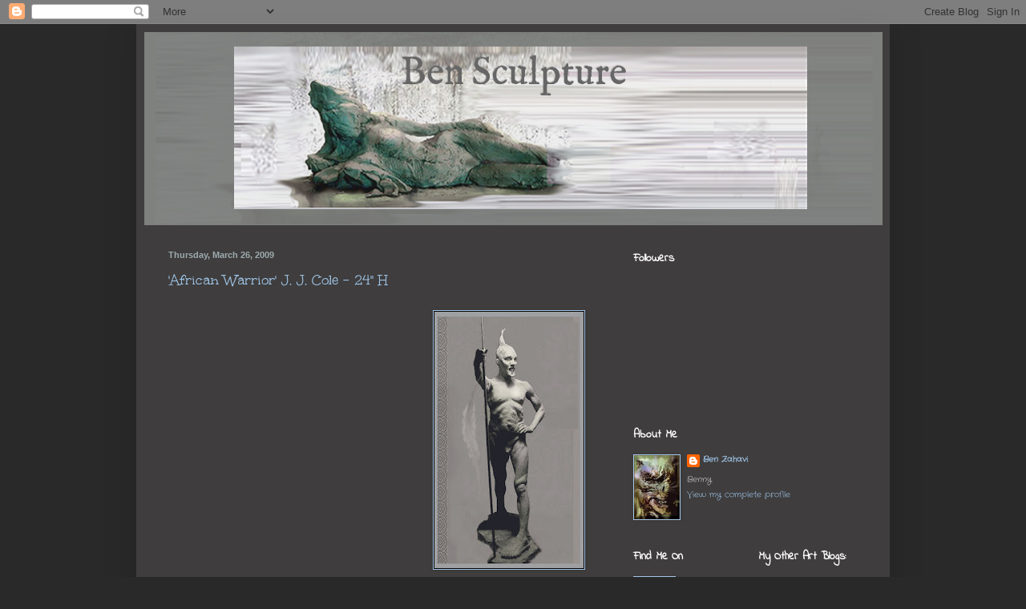

--- FILE ---
content_type: text/html; charset=UTF-8
request_url: https://bensculpt.blogspot.com/2009/03/
body_size: 16362
content:
<!DOCTYPE html>
<html class='v2' dir='ltr' lang='en'>
<head>
<link href='https://www.blogger.com/static/v1/widgets/335934321-css_bundle_v2.css' rel='stylesheet' type='text/css'/>
<meta content='width=1100' name='viewport'/>
<meta content='text/html; charset=UTF-8' http-equiv='Content-Type'/>
<meta content='blogger' name='generator'/>
<link href='https://bensculpt.blogspot.com/favicon.ico' rel='icon' type='image/x-icon'/>
<link href='http://bensculpt.blogspot.com/2009/03/' rel='canonical'/>
<link rel="alternate" type="application/atom+xml" title="Ben Sculpture - Atom" href="https://bensculpt.blogspot.com/feeds/posts/default" />
<link rel="alternate" type="application/rss+xml" title="Ben Sculpture - RSS" href="https://bensculpt.blogspot.com/feeds/posts/default?alt=rss" />
<link rel="service.post" type="application/atom+xml" title="Ben Sculpture - Atom" href="https://www.blogger.com/feeds/6821089651156147717/posts/default" />
<!--Can't find substitution for tag [blog.ieCssRetrofitLinks]-->
<meta content='http://bensculpt.blogspot.com/2009/03/' property='og:url'/>
<meta content='Ben Sculpture' property='og:title'/>
<meta content='' property='og:description'/>
<title>Ben Sculpture: March 2009</title>
<style type='text/css'>@font-face{font-family:'Crafty Girls';font-style:normal;font-weight:400;font-display:swap;src:url(//fonts.gstatic.com/s/craftygirls/v16/va9B4kXI39VaDdlPJo8N_NveRhf6Xl7Glw.woff2)format('woff2');unicode-range:U+0000-00FF,U+0131,U+0152-0153,U+02BB-02BC,U+02C6,U+02DA,U+02DC,U+0304,U+0308,U+0329,U+2000-206F,U+20AC,U+2122,U+2191,U+2193,U+2212,U+2215,U+FEFF,U+FFFD;}@font-face{font-family:'IM Fell English';font-style:normal;font-weight:400;font-display:swap;src:url(//fonts.gstatic.com/s/imfellenglish/v14/Ktk1ALSLW8zDe0rthJysWrnLsAzHEKOYd4xI5g.woff2)format('woff2');unicode-range:U+0000-00FF,U+0131,U+0152-0153,U+02BB-02BC,U+02C6,U+02DA,U+02DC,U+0304,U+0308,U+0329,U+2000-206F,U+20AC,U+2122,U+2191,U+2193,U+2212,U+2215,U+FEFF,U+FFFD;}@font-face{font-family:'Indie Flower';font-style:normal;font-weight:400;font-display:swap;src:url(//fonts.gstatic.com/s/indieflower/v24/m8JVjfNVeKWVnh3QMuKkFcZVZ0uH99GUDs4k.woff2)format('woff2');unicode-range:U+0100-02BA,U+02BD-02C5,U+02C7-02CC,U+02CE-02D7,U+02DD-02FF,U+0304,U+0308,U+0329,U+1D00-1DBF,U+1E00-1E9F,U+1EF2-1EFF,U+2020,U+20A0-20AB,U+20AD-20C0,U+2113,U+2C60-2C7F,U+A720-A7FF;}@font-face{font-family:'Indie Flower';font-style:normal;font-weight:400;font-display:swap;src:url(//fonts.gstatic.com/s/indieflower/v24/m8JVjfNVeKWVnh3QMuKkFcZVaUuH99GUDg.woff2)format('woff2');unicode-range:U+0000-00FF,U+0131,U+0152-0153,U+02BB-02BC,U+02C6,U+02DA,U+02DC,U+0304,U+0308,U+0329,U+2000-206F,U+20AC,U+2122,U+2191,U+2193,U+2212,U+2215,U+FEFF,U+FFFD;}@font-face{font-family:'Unkempt';font-style:normal;font-weight:400;font-display:swap;src:url(//fonts.gstatic.com/s/unkempt/v22/2EbnL-Z2DFZue0DSeYEV8h-bp_Y.woff2)format('woff2');unicode-range:U+0000-00FF,U+0131,U+0152-0153,U+02BB-02BC,U+02C6,U+02DA,U+02DC,U+0304,U+0308,U+0329,U+2000-206F,U+20AC,U+2122,U+2191,U+2193,U+2212,U+2215,U+FEFF,U+FFFD;}</style>
<style id='page-skin-1' type='text/css'><!--
/*
-----------------------------------------------
Blogger Template Style
Name:     Simple
Designer: Blogger
URL:      www.blogger.com
----------------------------------------------- */
/* Content
----------------------------------------------- */
body {
font: normal normal 10px Crafty Girls;
color: #cccccc;
background: #2a2929 none repeat scroll top left;
padding: 0 40px 40px 40px;
}
html body .region-inner {
min-width: 0;
max-width: 100%;
width: auto;
}
h2 {
font-size: 22px;
}
a:link {
text-decoration:none;
color: #9fc5e8;
}
a:visited {
text-decoration:none;
color: #6ed8dd;
}
a:hover {
text-decoration:underline;
color: #80f5f8;
}
.body-fauxcolumn-outer .fauxcolumn-inner {
background: transparent none repeat scroll top left;
_background-image: none;
}
.body-fauxcolumn-outer .cap-top {
position: absolute;
z-index: 1;
height: 400px;
width: 100%;
}
.body-fauxcolumn-outer .cap-top .cap-left {
width: 100%;
background: transparent none repeat-x scroll top left;
_background-image: none;
}
.content-outer {
-moz-box-shadow: 0 0 40px rgba(0, 0, 0, .15);
-webkit-box-shadow: 0 0 5px rgba(0, 0, 0, .15);
-goog-ms-box-shadow: 0 0 10px #333333;
box-shadow: 0 0 40px rgba(0, 0, 0, .15);
margin-bottom: 1px;
}
.content-inner {
padding: 10px 10px;
}
.content-inner {
background-color: #3f3d3d;
}
/* Header
----------------------------------------------- */
.header-outer {
background: #98a1a1 none repeat-x scroll 0 -400px;
_background-image: none;
}
.Header h1 {
font: normal normal 48px IM Fell English;
color: #666666;
text-shadow: -1px -1px 1px rgba(0, 0, 0, .2);
}
.Header h1 a {
color: #666666;
}
.Header .description {
font-size: 140%;
color: #666666;
}
.header-inner .Header .titlewrapper {
padding: 22px 30px;
}
.header-inner .Header .descriptionwrapper {
padding: 0 30px;
}
/* Tabs
----------------------------------------------- */
.tabs-inner .section:first-child {
border-top: 1px solid #404040;
}
.tabs-inner .section:first-child ul {
margin-top: -1px;
border-top: 1px solid #404040;
border-left: 0 solid #404040;
border-right: 0 solid #404040;
}
.tabs-inner .widget ul {
background: #555555 none repeat-x scroll 0 -800px;
_background-image: none;
border-bottom: 1px solid #404040;
margin-top: 0;
margin-left: -30px;
margin-right: -30px;
}
.tabs-inner .widget li a {
display: inline-block;
padding: .6em 1em;
font: normal normal 14px Arial, Tahoma, Helvetica, FreeSans, sans-serif;
color: #999999;
border-left: 1px solid #3f3d3d;
border-right: 0 solid #404040;
}
.tabs-inner .widget li:first-child a {
border-left: none;
}
.tabs-inner .widget li.selected a, .tabs-inner .widget li a:hover {
color: #ffffff;
background-color: #999999;
text-decoration: none;
}
/* Columns
----------------------------------------------- */
.main-outer {
border-top: 0 solid #404040;
}
.fauxcolumn-left-outer .fauxcolumn-inner {
border-right: 1px solid #404040;
}
.fauxcolumn-right-outer .fauxcolumn-inner {
border-left: 1px solid #404040;
}
/* Headings
----------------------------------------------- */
div.widget > h2,
div.widget h2.title {
margin: 0 0 1em 0;
font: normal bold 14px Indie Flower;
color: #ffffff;
}
/* Widgets
----------------------------------------------- */
.widget .zippy {
color: #999999;
text-shadow: 2px 2px 1px rgba(0, 0, 0, .1);
}
.widget .popular-posts ul {
list-style: none;
}
/* Posts
----------------------------------------------- */
h2.date-header {
font: normal bold 11px Arial, Tahoma, Helvetica, FreeSans, sans-serif;
}
.date-header span {
background-color: transparent;
color: #9eacae;
padding: inherit;
letter-spacing: inherit;
margin: inherit;
}
.main-inner {
padding-top: 30px;
padding-bottom: 30px;
}
.main-inner .column-center-inner {
padding: 0 15px;
}
.main-inner .column-center-inner .section {
margin: 0 15px;
}
.post {
margin: 0 0 25px 0;
}
h3.post-title, .comments h4 {
font: normal normal 19px Unkempt;
margin: .75em 0 0;
}
.post-body {
font-size: 110%;
line-height: 1.4;
position: relative;
}
.post-body img, .post-body .tr-caption-container, .Profile img, .Image img,
.BlogList .item-thumbnail img {
padding: 0;
background: #000000;
border: 1px solid #a5c8eb;
-moz-box-shadow: 1px 1px 5px rgba(0, 0, 0, .1);
-webkit-box-shadow: 1px 1px 5px rgba(0, 0, 0, .1);
box-shadow: 1px 1px 5px rgba(0, 0, 0, .1);
}
.post-body img, .post-body .tr-caption-container {
padding: 1px;
}
.post-body .tr-caption-container {
color: #cccccc;
}
.post-body .tr-caption-container img {
padding: 0;
background: transparent;
border: none;
-moz-box-shadow: 0 0 0 rgba(0, 0, 0, .1);
-webkit-box-shadow: 0 0 0 rgba(0, 0, 0, .1);
box-shadow: 0 0 0 rgba(0, 0, 0, .1);
}
.post-header {
margin: 0 0 1.5em;
line-height: 1.6;
font-size: 90%;
}
.post-footer {
margin: 20px -2px 0;
padding: 5px 10px;
color: #999999;
background-color: #444444;
border-bottom: 1px solid #999999;
line-height: 1.6;
font-size: 90%;
}
#comments .comment-author {
padding-top: 1.5em;
border-top: 1px solid #404040;
background-position: 0 1.5em;
}
#comments .comment-author:first-child {
padding-top: 0;
border-top: none;
}
.avatar-image-container {
margin: .2em 0 0;
}
#comments .avatar-image-container img {
border: 1px solid #a5c8eb;
}
/* Comments
----------------------------------------------- */
.comments .comments-content .icon.blog-author {
background-repeat: no-repeat;
background-image: url([data-uri]);
}
.comments .comments-content .loadmore a {
border-top: 1px solid #999999;
border-bottom: 1px solid #999999;
}
.comments .comment-thread.inline-thread {
background-color: #444444;
}
.comments .continue {
border-top: 2px solid #999999;
}
/* Accents
---------------------------------------------- */
.section-columns td.columns-cell {
border-left: 1px solid #404040;
}
.blog-pager {
background: transparent none no-repeat scroll top center;
}
.blog-pager-older-link, .home-link,
.blog-pager-newer-link {
background-color: #3f3d3d;
padding: 5px;
}
.footer-outer {
border-top: 0 dashed #bbbbbb;
}
/* Mobile
----------------------------------------------- */
body.mobile  {
background-size: auto;
}
.mobile .body-fauxcolumn-outer {
background: transparent none repeat scroll top left;
}
.mobile .body-fauxcolumn-outer .cap-top {
background-size: 100% auto;
}
.mobile .content-outer {
-webkit-box-shadow: 0 0 3px rgba(0, 0, 0, .15);
box-shadow: 0 0 3px rgba(0, 0, 0, .15);
}
.mobile .tabs-inner .widget ul {
margin-left: 0;
margin-right: 0;
}
.mobile .post {
margin: 0;
}
.mobile .main-inner .column-center-inner .section {
margin: 0;
}
.mobile .date-header span {
padding: 0.1em 10px;
margin: 0 -10px;
}
.mobile h3.post-title {
margin: 0;
}
.mobile .blog-pager {
background: transparent none no-repeat scroll top center;
}
.mobile .footer-outer {
border-top: none;
}
.mobile .main-inner, .mobile .footer-inner {
background-color: #3f3d3d;
}
.mobile-index-contents {
color: #cccccc;
}
.mobile-link-button {
background-color: #9fc5e8;
}
.mobile-link-button a:link, .mobile-link-button a:visited {
color: #ffffff;
}
.mobile .tabs-inner .section:first-child {
border-top: none;
}
.mobile .tabs-inner .PageList .widget-content {
background-color: #999999;
color: #ffffff;
border-top: 1px solid #404040;
border-bottom: 1px solid #404040;
}
.mobile .tabs-inner .PageList .widget-content .pagelist-arrow {
border-left: 1px solid #404040;
}

--></style>
<style id='template-skin-1' type='text/css'><!--
body {
min-width: 940px;
}
.content-outer, .content-fauxcolumn-outer, .region-inner {
min-width: 940px;
max-width: 940px;
_width: 940px;
}
.main-inner .columns {
padding-left: 0;
padding-right: 340px;
}
.main-inner .fauxcolumn-center-outer {
left: 0;
right: 340px;
/* IE6 does not respect left and right together */
_width: expression(this.parentNode.offsetWidth -
parseInt("0") -
parseInt("340px") + 'px');
}
.main-inner .fauxcolumn-left-outer {
width: 0;
}
.main-inner .fauxcolumn-right-outer {
width: 340px;
}
.main-inner .column-left-outer {
width: 0;
right: 100%;
margin-left: -0;
}
.main-inner .column-right-outer {
width: 340px;
margin-right: -340px;
}
#layout {
min-width: 0;
}
#layout .content-outer {
min-width: 0;
width: 800px;
}
#layout .region-inner {
min-width: 0;
width: auto;
}
body#layout div.add_widget {
padding: 8px;
}
body#layout div.add_widget a {
margin-left: 32px;
}
--></style>
<link href='https://www.blogger.com/dyn-css/authorization.css?targetBlogID=6821089651156147717&amp;zx=e04dde66-9582-4187-95ee-5bd0e68ff273' media='none' onload='if(media!=&#39;all&#39;)media=&#39;all&#39;' rel='stylesheet'/><noscript><link href='https://www.blogger.com/dyn-css/authorization.css?targetBlogID=6821089651156147717&amp;zx=e04dde66-9582-4187-95ee-5bd0e68ff273' rel='stylesheet'/></noscript>
<meta name='google-adsense-platform-account' content='ca-host-pub-1556223355139109'/>
<meta name='google-adsense-platform-domain' content='blogspot.com'/>

</head>
<body class='loading variant-dark'>
<div class='navbar section' id='navbar' name='Navbar'><div class='widget Navbar' data-version='1' id='Navbar1'><script type="text/javascript">
    function setAttributeOnload(object, attribute, val) {
      if(window.addEventListener) {
        window.addEventListener('load',
          function(){ object[attribute] = val; }, false);
      } else {
        window.attachEvent('onload', function(){ object[attribute] = val; });
      }
    }
  </script>
<div id="navbar-iframe-container"></div>
<script type="text/javascript" src="https://apis.google.com/js/platform.js"></script>
<script type="text/javascript">
      gapi.load("gapi.iframes:gapi.iframes.style.bubble", function() {
        if (gapi.iframes && gapi.iframes.getContext) {
          gapi.iframes.getContext().openChild({
              url: 'https://www.blogger.com/navbar/6821089651156147717?origin\x3dhttps://bensculpt.blogspot.com',
              where: document.getElementById("navbar-iframe-container"),
              id: "navbar-iframe"
          });
        }
      });
    </script><script type="text/javascript">
(function() {
var script = document.createElement('script');
script.type = 'text/javascript';
script.src = '//pagead2.googlesyndication.com/pagead/js/google_top_exp.js';
var head = document.getElementsByTagName('head')[0];
if (head) {
head.appendChild(script);
}})();
</script>
</div></div>
<div class='body-fauxcolumns'>
<div class='fauxcolumn-outer body-fauxcolumn-outer'>
<div class='cap-top'>
<div class='cap-left'></div>
<div class='cap-right'></div>
</div>
<div class='fauxborder-left'>
<div class='fauxborder-right'></div>
<div class='fauxcolumn-inner'>
</div>
</div>
<div class='cap-bottom'>
<div class='cap-left'></div>
<div class='cap-right'></div>
</div>
</div>
</div>
<div class='content'>
<div class='content-fauxcolumns'>
<div class='fauxcolumn-outer content-fauxcolumn-outer'>
<div class='cap-top'>
<div class='cap-left'></div>
<div class='cap-right'></div>
</div>
<div class='fauxborder-left'>
<div class='fauxborder-right'></div>
<div class='fauxcolumn-inner'>
</div>
</div>
<div class='cap-bottom'>
<div class='cap-left'></div>
<div class='cap-right'></div>
</div>
</div>
</div>
<div class='content-outer'>
<div class='content-cap-top cap-top'>
<div class='cap-left'></div>
<div class='cap-right'></div>
</div>
<div class='fauxborder-left content-fauxborder-left'>
<div class='fauxborder-right content-fauxborder-right'></div>
<div class='content-inner'>
<header>
<div class='header-outer'>
<div class='header-cap-top cap-top'>
<div class='cap-left'></div>
<div class='cap-right'></div>
</div>
<div class='fauxborder-left header-fauxborder-left'>
<div class='fauxborder-right header-fauxborder-right'></div>
<div class='region-inner header-inner'>
<div class='header section' id='header' name='Header'><div class='widget Header' data-version='1' id='Header1'>
<div id='header-inner' style='background-image: url("https://blogger.googleusercontent.com/img/b/R29vZ2xl/AVvXsEiClOLHpuP6unGAFN4Z7JATInah68aiCpQuk_P-UkRglpk6VHsBvldQ75Ak_26yQQKDhabAU4TNfAFw7Ah2wYrORseOrK5IIfyRSo3D2M0gVpbZSCxc0rTGAPOzCOHfxpWmQVnUuwKpJ8k/s1600-r/SCS5.jpg"); background-position: left; width: 921px; min-height: 241px; _height: 241px; background-repeat: no-repeat; '>
<div class='titlewrapper' style='background: transparent'>
<h1 class='title' style='background: transparent; border-width: 0px'>
<a href='https://bensculpt.blogspot.com/'>
<center>Ben Sculpture</center>
</a>
</h1>
</div>
<div class='descriptionwrapper'>
<p class='description'><span>
</span></p>
</div>
</div>
</div></div>
</div>
</div>
<div class='header-cap-bottom cap-bottom'>
<div class='cap-left'></div>
<div class='cap-right'></div>
</div>
</div>
</header>
<div class='tabs-outer'>
<div class='tabs-cap-top cap-top'>
<div class='cap-left'></div>
<div class='cap-right'></div>
</div>
<div class='fauxborder-left tabs-fauxborder-left'>
<div class='fauxborder-right tabs-fauxborder-right'></div>
<div class='region-inner tabs-inner'>
<div class='tabs no-items section' id='crosscol' name='Cross-Column'></div>
<div class='tabs no-items section' id='crosscol-overflow' name='Cross-Column 2'></div>
</div>
</div>
<div class='tabs-cap-bottom cap-bottom'>
<div class='cap-left'></div>
<div class='cap-right'></div>
</div>
</div>
<div class='main-outer'>
<div class='main-cap-top cap-top'>
<div class='cap-left'></div>
<div class='cap-right'></div>
</div>
<div class='fauxborder-left main-fauxborder-left'>
<div class='fauxborder-right main-fauxborder-right'></div>
<div class='region-inner main-inner'>
<div class='columns fauxcolumns'>
<div class='fauxcolumn-outer fauxcolumn-center-outer'>
<div class='cap-top'>
<div class='cap-left'></div>
<div class='cap-right'></div>
</div>
<div class='fauxborder-left'>
<div class='fauxborder-right'></div>
<div class='fauxcolumn-inner'>
</div>
</div>
<div class='cap-bottom'>
<div class='cap-left'></div>
<div class='cap-right'></div>
</div>
</div>
<div class='fauxcolumn-outer fauxcolumn-left-outer'>
<div class='cap-top'>
<div class='cap-left'></div>
<div class='cap-right'></div>
</div>
<div class='fauxborder-left'>
<div class='fauxborder-right'></div>
<div class='fauxcolumn-inner'>
</div>
</div>
<div class='cap-bottom'>
<div class='cap-left'></div>
<div class='cap-right'></div>
</div>
</div>
<div class='fauxcolumn-outer fauxcolumn-right-outer'>
<div class='cap-top'>
<div class='cap-left'></div>
<div class='cap-right'></div>
</div>
<div class='fauxborder-left'>
<div class='fauxborder-right'></div>
<div class='fauxcolumn-inner'>
</div>
</div>
<div class='cap-bottom'>
<div class='cap-left'></div>
<div class='cap-right'></div>
</div>
</div>
<!-- corrects IE6 width calculation -->
<div class='columns-inner'>
<div class='column-center-outer'>
<div class='column-center-inner'>
<div class='main section' id='main' name='Main'><div class='widget Blog' data-version='1' id='Blog1'>
<div class='blog-posts hfeed'>

          <div class="date-outer">
        
<h2 class='date-header'><span>Thursday, March 26, 2009</span></h2>

          <div class="date-posts">
        
<div class='post-outer'>
<div class='post hentry uncustomized-post-template' itemprop='blogPost' itemscope='itemscope' itemtype='http://schema.org/BlogPosting'>
<meta content='https://blogger.googleusercontent.com/img/b/R29vZ2xl/AVvXsEiOde_lw2tBQEjxsWGFmkzLHdk3QqrA02EWPnybRY8JNfTjzqWowqQWxFsIFCbjqR3UedDYFfcc2-yuH8Eyc5VdstkBzrFsp_RbCjwpMv-hFvn_lULnUVkdbmxMzi3gQAU0TIl4jy4u_ESePZcCfcqC0wc95Ltp9lVeLAzqX8uG14B0F3mBFrgOEjwX480/s320/WariorAf.jpg' itemprop='image_url'/>
<meta content='6821089651156147717' itemprop='blogId'/>
<meta content='3717711691462950526' itemprop='postId'/>
<a name='3717711691462950526'></a>
<h3 class='post-title entry-title' itemprop='name'>
<a href='https://bensculpt.blogspot.com/2009/03/african-warrior-j-j-cole-24-h.html'>'African Warrior'  J. J. Cole   -   24"    H</a>
</h3>
<div class='post-header'>
<div class='post-header-line-1'></div>
</div>
<div class='post-body entry-content' id='post-body-3717711691462950526' itemprop='description articleBody'>
<div class="separator" style="clear: both;"><a href="https://blogger.googleusercontent.com/img/b/R29vZ2xl/AVvXsEiOde_lw2tBQEjxsWGFmkzLHdk3QqrA02EWPnybRY8JNfTjzqWowqQWxFsIFCbjqR3UedDYFfcc2-yuH8Eyc5VdstkBzrFsp_RbCjwpMv-hFvn_lULnUVkdbmxMzi3gQAU0TIl4jy4u_ESePZcCfcqC0wc95Ltp9lVeLAzqX8uG14B0F3mBFrgOEjwX480/s684/WariorAf.jpg" style="display: block; padding: 1em 0; text-align: center; clear: right; float: right;"><img alt="" border="0" data-original-height="684" data-original-width="398" height="320" src="https://blogger.googleusercontent.com/img/b/R29vZ2xl/AVvXsEiOde_lw2tBQEjxsWGFmkzLHdk3QqrA02EWPnybRY8JNfTjzqWowqQWxFsIFCbjqR3UedDYFfcc2-yuH8Eyc5VdstkBzrFsp_RbCjwpMv-hFvn_lULnUVkdbmxMzi3gQAU0TIl4jy4u_ESePZcCfcqC0wc95Ltp9lVeLAzqX8uG14B0F3mBFrgOEjwX480/s320/WariorAf.jpg"/></a></div>
<div style='clear: both;'></div>
</div>
<div class='post-footer'>
<div class='post-footer-line post-footer-line-1'>
<span class='post-author vcard'>
Posted by
<span class='fn' itemprop='author' itemscope='itemscope' itemtype='http://schema.org/Person'>
<meta content='https://www.blogger.com/profile/08251364564193722490' itemprop='url'/>
<a class='g-profile' href='https://www.blogger.com/profile/08251364564193722490' rel='author' title='author profile'>
<span itemprop='name'>Ben Zahavi</span>
</a>
</span>
</span>
<span class='post-timestamp'>
at
<meta content='http://bensculpt.blogspot.com/2009/03/african-warrior-j-j-cole-24-h.html' itemprop='url'/>
<a class='timestamp-link' href='https://bensculpt.blogspot.com/2009/03/african-warrior-j-j-cole-24-h.html' rel='bookmark' title='permanent link'><abbr class='published' itemprop='datePublished' title='2009-03-26T21:47:00-07:00'>9:47&#8239;PM</abbr></a>
</span>
<span class='post-comment-link'>
<a class='comment-link' href='https://www.blogger.com/comment/fullpage/post/6821089651156147717/3717711691462950526' onclick=''>
3 comments:
  </a>
</span>
<span class='post-icons'>
<span class='item-control blog-admin pid-185121892'>
<a href='https://www.blogger.com/post-edit.g?blogID=6821089651156147717&postID=3717711691462950526&from=pencil' title='Edit Post'>
<img alt='' class='icon-action' height='18' src='https://resources.blogblog.com/img/icon18_edit_allbkg.gif' width='18'/>
</a>
</span>
</span>
<div class='post-share-buttons goog-inline-block'>
</div>
</div>
<div class='post-footer-line post-footer-line-2'>
<span class='post-labels'>
</span>
</div>
<div class='post-footer-line post-footer-line-3'>
<span class='post-location'>
</span>
</div>
</div>
</div>
</div>
<div class='post-outer'>
<div class='post hentry uncustomized-post-template' itemprop='blogPost' itemscope='itemscope' itemtype='http://schema.org/BlogPosting'>
<meta content='https://blogger.googleusercontent.com/img/b/R29vZ2xl/[base64]/s320/AndyX.jpg' itemprop='image_url'/>
<meta content='6821089651156147717' itemprop='blogId'/>
<meta content='6153564717120259617' itemprop='postId'/>
<a name='6153564717120259617'></a>
<h3 class='post-title entry-title' itemprop='name'>
<a href='https://bensculpt.blogspot.com/2009/03/portrait-character-scuplture-andy.html'>Portrait Character Scuplture  'Andy'</a>
</h3>
<div class='post-header'>
<div class='post-header-line-1'></div>
</div>
<div class='post-body entry-content' id='post-body-6153564717120259617' itemprop='description articleBody'>
<div class="separator" style="clear: both;"><a href="https://blogger.googleusercontent.com/img/b/R29vZ2xl/[base64]/s475/AndyX.jpg" style="display: block; padding: 1em 0; text-align: center; clear: right; float: right;"><img alt="" border="0" data-original-height="472" data-original-width="475" src="https://blogger.googleusercontent.com/img/b/R29vZ2xl/[base64]/s320/AndyX.jpg" width="300"/></a></div>
<div style='clear: both;'></div>
</div>
<div class='post-footer'>
<div class='post-footer-line post-footer-line-1'>
<span class='post-author vcard'>
Posted by
<span class='fn' itemprop='author' itemscope='itemscope' itemtype='http://schema.org/Person'>
<meta content='https://www.blogger.com/profile/08251364564193722490' itemprop='url'/>
<a class='g-profile' href='https://www.blogger.com/profile/08251364564193722490' rel='author' title='author profile'>
<span itemprop='name'>Ben Zahavi</span>
</a>
</span>
</span>
<span class='post-timestamp'>
at
<meta content='http://bensculpt.blogspot.com/2009/03/portrait-character-scuplture-andy.html' itemprop='url'/>
<a class='timestamp-link' href='https://bensculpt.blogspot.com/2009/03/portrait-character-scuplture-andy.html' rel='bookmark' title='permanent link'><abbr class='published' itemprop='datePublished' title='2009-03-26T21:33:00-07:00'>9:33&#8239;PM</abbr></a>
</span>
<span class='post-comment-link'>
<a class='comment-link' href='https://www.blogger.com/comment/fullpage/post/6821089651156147717/6153564717120259617' onclick=''>
No comments:
  </a>
</span>
<span class='post-icons'>
<span class='item-control blog-admin pid-185121892'>
<a href='https://www.blogger.com/post-edit.g?blogID=6821089651156147717&postID=6153564717120259617&from=pencil' title='Edit Post'>
<img alt='' class='icon-action' height='18' src='https://resources.blogblog.com/img/icon18_edit_allbkg.gif' width='18'/>
</a>
</span>
</span>
<div class='post-share-buttons goog-inline-block'>
</div>
</div>
<div class='post-footer-line post-footer-line-2'>
<span class='post-labels'>
</span>
</div>
<div class='post-footer-line post-footer-line-3'>
<span class='post-location'>
</span>
</div>
</div>
</div>
</div>
<div class='post-outer'>
<div class='post hentry uncustomized-post-template' itemprop='blogPost' itemscope='itemscope' itemtype='http://schema.org/BlogPosting'>
<meta content='https://blogger.googleusercontent.com/img/b/R29vZ2xl/AVvXsEig6F09y2J94h030HNEWHoJFca89jjgfYuwjk0s628cMyfaD5DQpmcg3PE58ZiXHsCq0qkaLDA2_JZVEuqDnh3dVO-EuoX2xqID2u8eNPw2yyUiJPbJlVVoxyLNgT-J-kHlLZEOeVeaaH1VnzoJ2opQdqezscUsReWk99ZEpDXIycKwZmKGOlcZ621FuMA/s320/ErinDouble3.jpg' itemprop='image_url'/>
<meta content='6821089651156147717' itemprop='blogId'/>
<meta content='2191592473058575573' itemprop='postId'/>
<a name='2191592473058575573'></a>
<h3 class='post-title entry-title' itemprop='name'>
<a href='https://bensculpt.blogspot.com/2009/03/painting-over-my-unfinished-sculpture.html'>Painting over my unfinished Sculpture 'Erin'</a>
</h3>
<div class='post-header'>
<div class='post-header-line-1'></div>
</div>
<div class='post-body entry-content' id='post-body-2191592473058575573' itemprop='description articleBody'>
<div class="separator" style="clear: both;"><a href="https://blogger.googleusercontent.com/img/b/R29vZ2xl/AVvXsEig6F09y2J94h030HNEWHoJFca89jjgfYuwjk0s628cMyfaD5DQpmcg3PE58ZiXHsCq0qkaLDA2_JZVEuqDnh3dVO-EuoX2xqID2u8eNPw2yyUiJPbJlVVoxyLNgT-J-kHlLZEOeVeaaH1VnzoJ2opQdqezscUsReWk99ZEpDXIycKwZmKGOlcZ621FuMA/s631/ErinDouble3.jpg" style="display: block; padding: 1em 0; text-align: center; clear: right; float: right;"><img alt="" border="0" data-original-height="606" data-original-width="631" src="https://blogger.googleusercontent.com/img/b/R29vZ2xl/AVvXsEig6F09y2J94h030HNEWHoJFca89jjgfYuwjk0s628cMyfaD5DQpmcg3PE58ZiXHsCq0qkaLDA2_JZVEuqDnh3dVO-EuoX2xqID2u8eNPw2yyUiJPbJlVVoxyLNgT-J-kHlLZEOeVeaaH1VnzoJ2opQdqezscUsReWk99ZEpDXIycKwZmKGOlcZ621FuMA/s320/ErinDouble3.jpg" width="320"/></a></div>

<div class="separator" style="clear: both;"><a href="https://blogger.googleusercontent.com/img/b/R29vZ2xl/AVvXsEjjZMO-d7RI3beYCX7w3gBQt35Fsy0kjVqqj4Pv4XnXVB2Z4IALd7pXpJBFm5OP97IIcs94J7LY_nVB1eY-pfQajUZqvcVAsOTghJ_9w_m8dk5bd3TkAL2GLlfiLLCxrxKUxNIBsFyineLmCqZCvLEsEm-1mgALoDa_3QoORWVDMZFBTm0D_FTj6bUH4q0/s631/DoubleErin.jpg" style="display: block; padding: 1em 0; text-align: center; clear: right; float: right;"><img alt="" border="0" data-original-height="593" data-original-width="631" src="https://blogger.googleusercontent.com/img/b/R29vZ2xl/AVvXsEjjZMO-d7RI3beYCX7w3gBQt35Fsy0kjVqqj4Pv4XnXVB2Z4IALd7pXpJBFm5OP97IIcs94J7LY_nVB1eY-pfQajUZqvcVAsOTghJ_9w_m8dk5bd3TkAL2GLlfiLLCxrxKUxNIBsFyineLmCqZCvLEsEm-1mgALoDa_3QoORWVDMZFBTm0D_FTj6bUH4q0/s320/DoubleErin.jpg" width="320"/></a></div>
<div style='clear: both;'></div>
</div>
<div class='post-footer'>
<div class='post-footer-line post-footer-line-1'>
<span class='post-author vcard'>
Posted by
<span class='fn' itemprop='author' itemscope='itemscope' itemtype='http://schema.org/Person'>
<meta content='https://www.blogger.com/profile/08251364564193722490' itemprop='url'/>
<a class='g-profile' href='https://www.blogger.com/profile/08251364564193722490' rel='author' title='author profile'>
<span itemprop='name'>Ben Zahavi</span>
</a>
</span>
</span>
<span class='post-timestamp'>
at
<meta content='http://bensculpt.blogspot.com/2009/03/painting-over-my-unfinished-sculpture.html' itemprop='url'/>
<a class='timestamp-link' href='https://bensculpt.blogspot.com/2009/03/painting-over-my-unfinished-sculpture.html' rel='bookmark' title='permanent link'><abbr class='published' itemprop='datePublished' title='2009-03-26T21:27:00-07:00'>9:27&#8239;PM</abbr></a>
</span>
<span class='post-comment-link'>
<a class='comment-link' href='https://www.blogger.com/comment/fullpage/post/6821089651156147717/2191592473058575573' onclick=''>
No comments:
  </a>
</span>
<span class='post-icons'>
<span class='item-control blog-admin pid-185121892'>
<a href='https://www.blogger.com/post-edit.g?blogID=6821089651156147717&postID=2191592473058575573&from=pencil' title='Edit Post'>
<img alt='' class='icon-action' height='18' src='https://resources.blogblog.com/img/icon18_edit_allbkg.gif' width='18'/>
</a>
</span>
</span>
<div class='post-share-buttons goog-inline-block'>
</div>
</div>
<div class='post-footer-line post-footer-line-2'>
<span class='post-labels'>
</span>
</div>
<div class='post-footer-line post-footer-line-3'>
<span class='post-location'>
</span>
</div>
</div>
</div>
</div>
<div class='post-outer'>
<div class='post hentry uncustomized-post-template' itemprop='blogPost' itemscope='itemscope' itemtype='http://schema.org/BlogPosting'>
<meta content='https://blogger.googleusercontent.com/img/b/R29vZ2xl/AVvXsEjJdp9FDBK2K08jDoF5Q4h3aJ3X828QuTFd7_ojRjq5OXfcxcqc2D0Kax5nkxqNBvYY_twUARFR5FeRGQqdr9kJv1Y6Xh-8b0mzZk4tJfO6XZLLahbr4Id8Hklk5fQWMvlQJD_24rIOCHCV_Xz-27i_pntQgkbBF60x9X9VUoSFEqnLxzwZ3sn610rvx74/s320/SculptureHeatherA.jpg' itemprop='image_url'/>
<meta content='6821089651156147717' itemprop='blogId'/>
<meta content='3896143860690046952' itemprop='postId'/>
<a name='3896143860690046952'></a>
<h3 class='post-title entry-title' itemprop='name'>
<a href='https://bensculpt.blogspot.com/2009/03/portrait-sculpture-lifesize.html'>Portrait Sculpture   (Lifesize)  'Nefertiti' like</a>
</h3>
<div class='post-header'>
<div class='post-header-line-1'></div>
</div>
<div class='post-body entry-content' id='post-body-3896143860690046952' itemprop='description articleBody'>
<div class="separator" style="clear: both;"><a href="https://blogger.googleusercontent.com/img/b/R29vZ2xl/AVvXsEjJdp9FDBK2K08jDoF5Q4h3aJ3X828QuTFd7_ojRjq5OXfcxcqc2D0Kax5nkxqNBvYY_twUARFR5FeRGQqdr9kJv1Y6Xh-8b0mzZk4tJfO6XZLLahbr4Id8Hklk5fQWMvlQJD_24rIOCHCV_Xz-27i_pntQgkbBF60x9X9VUoSFEqnLxzwZ3sn610rvx74/s630/SculptureHeatherA.jpg" style="display: block; padding: 1em 0; text-align: center; clear: left; float: left;"><img alt="" border="0" data-original-height="630" data-original-width="510" height="320" src="https://blogger.googleusercontent.com/img/b/R29vZ2xl/AVvXsEjJdp9FDBK2K08jDoF5Q4h3aJ3X828QuTFd7_ojRjq5OXfcxcqc2D0Kax5nkxqNBvYY_twUARFR5FeRGQqdr9kJv1Y6Xh-8b0mzZk4tJfO6XZLLahbr4Id8Hklk5fQWMvlQJD_24rIOCHCV_Xz-27i_pntQgkbBF60x9X9VUoSFEqnLxzwZ3sn610rvx74/s320/SculptureHeatherA.jpg"/></a></div>
<div style='clear: both;'></div>
</div>
<div class='post-footer'>
<div class='post-footer-line post-footer-line-1'>
<span class='post-author vcard'>
Posted by
<span class='fn' itemprop='author' itemscope='itemscope' itemtype='http://schema.org/Person'>
<meta content='https://www.blogger.com/profile/08251364564193722490' itemprop='url'/>
<a class='g-profile' href='https://www.blogger.com/profile/08251364564193722490' rel='author' title='author profile'>
<span itemprop='name'>Ben Zahavi</span>
</a>
</span>
</span>
<span class='post-timestamp'>
at
<meta content='http://bensculpt.blogspot.com/2009/03/portrait-sculpture-lifesize.html' itemprop='url'/>
<a class='timestamp-link' href='https://bensculpt.blogspot.com/2009/03/portrait-sculpture-lifesize.html' rel='bookmark' title='permanent link'><abbr class='published' itemprop='datePublished' title='2009-03-26T21:15:00-07:00'>9:15&#8239;PM</abbr></a>
</span>
<span class='post-comment-link'>
<a class='comment-link' href='https://www.blogger.com/comment/fullpage/post/6821089651156147717/3896143860690046952' onclick=''>
No comments:
  </a>
</span>
<span class='post-icons'>
<span class='item-control blog-admin pid-185121892'>
<a href='https://www.blogger.com/post-edit.g?blogID=6821089651156147717&postID=3896143860690046952&from=pencil' title='Edit Post'>
<img alt='' class='icon-action' height='18' src='https://resources.blogblog.com/img/icon18_edit_allbkg.gif' width='18'/>
</a>
</span>
</span>
<div class='post-share-buttons goog-inline-block'>
</div>
</div>
<div class='post-footer-line post-footer-line-2'>
<span class='post-labels'>
</span>
</div>
<div class='post-footer-line post-footer-line-3'>
<span class='post-location'>
</span>
</div>
</div>
</div>
</div>
<div class='post-outer'>
<div class='post hentry uncustomized-post-template' itemprop='blogPost' itemscope='itemscope' itemtype='http://schema.org/BlogPosting'>
<meta content='https://blogger.googleusercontent.com/img/b/R29vZ2xl/AVvXsEiWyazhY1oR8R3_363tlzWgenS0OPPINQ7Jn6qxGToZBSmog4uE-PItzMNW1G3uU3aF9REq36t5NANcKUfMxsRMnCnFRnpBVpJqVn7a8z6rJ4KoJqpIdjIlDhDtd-dC6lSHICUFUmsjUAY/s320/ForHalf.jpg' itemprop='image_url'/>
<meta content='6821089651156147717' itemprop='blogId'/>
<meta content='7493820204998813846' itemprop='postId'/>
<a name='7493820204998813846'></a>
<h3 class='post-title entry-title' itemprop='name'>
<a href='https://bensculpt.blogspot.com/2009/03/figure-sculpture-half-life-36-h.html'>Figure Sculpture (Half Life ~ 36" h)</a>
</h3>
<div class='post-header'>
<div class='post-header-line-1'></div>
</div>
<div class='post-body entry-content' id='post-body-7493820204998813846' itemprop='description articleBody'>
<div class="separator" style="clear: both; text-align: center;"><a href="https://blogger.googleusercontent.com/img/b/R29vZ2xl/AVvXsEiWyazhY1oR8R3_363tlzWgenS0OPPINQ7Jn6qxGToZBSmog4uE-PItzMNW1G3uU3aF9REq36t5NANcKUfMxsRMnCnFRnpBVpJqVn7a8z6rJ4KoJqpIdjIlDhDtd-dC6lSHICUFUmsjUAY/s1600/ForHalf.jpg" imageanchor="1" style="clear: right; float: right; margin-bottom: 1em; margin-left: 1em;"><img border="0" src="https://blogger.googleusercontent.com/img/b/R29vZ2xl/AVvXsEiWyazhY1oR8R3_363tlzWgenS0OPPINQ7Jn6qxGToZBSmog4uE-PItzMNW1G3uU3aF9REq36t5NANcKUfMxsRMnCnFRnpBVpJqVn7a8z6rJ4KoJqpIdjIlDhDtd-dC6lSHICUFUmsjUAY/s320/ForHalf.jpg" /></a></div>
<div style='clear: both;'></div>
</div>
<div class='post-footer'>
<div class='post-footer-line post-footer-line-1'>
<span class='post-author vcard'>
Posted by
<span class='fn' itemprop='author' itemscope='itemscope' itemtype='http://schema.org/Person'>
<meta content='https://www.blogger.com/profile/08251364564193722490' itemprop='url'/>
<a class='g-profile' href='https://www.blogger.com/profile/08251364564193722490' rel='author' title='author profile'>
<span itemprop='name'>Ben Zahavi</span>
</a>
</span>
</span>
<span class='post-timestamp'>
at
<meta content='http://bensculpt.blogspot.com/2009/03/figure-sculpture-half-life-36-h.html' itemprop='url'/>
<a class='timestamp-link' href='https://bensculpt.blogspot.com/2009/03/figure-sculpture-half-life-36-h.html' rel='bookmark' title='permanent link'><abbr class='published' itemprop='datePublished' title='2009-03-26T21:03:00-07:00'>9:03&#8239;PM</abbr></a>
</span>
<span class='post-comment-link'>
<a class='comment-link' href='https://www.blogger.com/comment/fullpage/post/6821089651156147717/7493820204998813846' onclick=''>
No comments:
  </a>
</span>
<span class='post-icons'>
<span class='item-control blog-admin pid-185121892'>
<a href='https://www.blogger.com/post-edit.g?blogID=6821089651156147717&postID=7493820204998813846&from=pencil' title='Edit Post'>
<img alt='' class='icon-action' height='18' src='https://resources.blogblog.com/img/icon18_edit_allbkg.gif' width='18'/>
</a>
</span>
</span>
<div class='post-share-buttons goog-inline-block'>
</div>
</div>
<div class='post-footer-line post-footer-line-2'>
<span class='post-labels'>
Labels:
<a href='https://bensculpt.blogspot.com/search/label/Figurative%20Sculpting' rel='tag'>Figurative Sculpting</a>
</span>
</div>
<div class='post-footer-line post-footer-line-3'>
<span class='post-location'>
</span>
</div>
</div>
</div>
</div>
<div class='post-outer'>
<div class='post hentry uncustomized-post-template' itemprop='blogPost' itemscope='itemscope' itemtype='http://schema.org/BlogPosting'>
<meta content='https://blogger.googleusercontent.com/img/b/R29vZ2xl/AVvXsEgQBHMeYkhvPuFBhyllThoIJIME-JQIT7eWLZc1DLRuf_WSKxKP3TTFGOjqqhyqbxDh3LUFfln2acCdpj2xVD6Fop44-91DUD8ZxfArnOkVt7sFUcT18-PXA0-Je4gkkbONzjMsSqhS4s4GLTD7Jz8J3Fp4KlCBzrkFJ5_-uke-uWQXlm2s0v075bSvvHM/s320/TsehaiX.jpg' itemprop='image_url'/>
<meta content='6821089651156147717' itemprop='blogId'/>
<meta content='6822976699787043578' itemprop='postId'/>
<a name='6822976699787043578'></a>
<h3 class='post-title entry-title' itemprop='name'>
<a href='https://bensculpt.blogspot.com/2009/03/interpretation-of-tsehaie-sculpture.html'>Interpretation of Tsehaie (Sculpture)<br><br></a>
</h3>
<div class='post-header'>
<div class='post-header-line-1'></div>
</div>
<div class='post-body entry-content' id='post-body-6822976699787043578' itemprop='description articleBody'>
<div class="separator" style="clear: both;"><a href="https://blogger.googleusercontent.com/img/b/R29vZ2xl/AVvXsEgQBHMeYkhvPuFBhyllThoIJIME-JQIT7eWLZc1DLRuf_WSKxKP3TTFGOjqqhyqbxDh3LUFfln2acCdpj2xVD6Fop44-91DUD8ZxfArnOkVt7sFUcT18-PXA0-Je4gkkbONzjMsSqhS4s4GLTD7Jz8J3Fp4KlCBzrkFJ5_-uke-uWQXlm2s0v075bSvvHM/s517/TsehaiX.jpg" style="display: block; padding: 1em 0; text-align: center; clear: right; float: right;"><img alt="" border="0" data-original-height="517" data-original-width="365" height="320" src="https://blogger.googleusercontent.com/img/b/R29vZ2xl/AVvXsEgQBHMeYkhvPuFBhyllThoIJIME-JQIT7eWLZc1DLRuf_WSKxKP3TTFGOjqqhyqbxDh3LUFfln2acCdpj2xVD6Fop44-91DUD8ZxfArnOkVt7sFUcT18-PXA0-Je4gkkbONzjMsSqhS4s4GLTD7Jz8J3Fp4KlCBzrkFJ5_-uke-uWQXlm2s0v075bSvvHM/s320/TsehaiX.jpg"/></a></div>
<div style='clear: both;'></div>
</div>
<div class='post-footer'>
<div class='post-footer-line post-footer-line-1'>
<span class='post-author vcard'>
Posted by
<span class='fn' itemprop='author' itemscope='itemscope' itemtype='http://schema.org/Person'>
<meta content='https://www.blogger.com/profile/08251364564193722490' itemprop='url'/>
<a class='g-profile' href='https://www.blogger.com/profile/08251364564193722490' rel='author' title='author profile'>
<span itemprop='name'>Ben Zahavi</span>
</a>
</span>
</span>
<span class='post-timestamp'>
at
<meta content='http://bensculpt.blogspot.com/2009/03/interpretation-of-tsehaie-sculpture.html' itemprop='url'/>
<a class='timestamp-link' href='https://bensculpt.blogspot.com/2009/03/interpretation-of-tsehaie-sculpture.html' rel='bookmark' title='permanent link'><abbr class='published' itemprop='datePublished' title='2009-03-26T20:55:00-07:00'>8:55&#8239;PM</abbr></a>
</span>
<span class='post-comment-link'>
<a class='comment-link' href='https://www.blogger.com/comment/fullpage/post/6821089651156147717/6822976699787043578' onclick=''>
No comments:
  </a>
</span>
<span class='post-icons'>
<span class='item-control blog-admin pid-185121892'>
<a href='https://www.blogger.com/post-edit.g?blogID=6821089651156147717&postID=6822976699787043578&from=pencil' title='Edit Post'>
<img alt='' class='icon-action' height='18' src='https://resources.blogblog.com/img/icon18_edit_allbkg.gif' width='18'/>
</a>
</span>
</span>
<div class='post-share-buttons goog-inline-block'>
</div>
</div>
<div class='post-footer-line post-footer-line-2'>
<span class='post-labels'>
</span>
</div>
<div class='post-footer-line post-footer-line-3'>
<span class='post-location'>
</span>
</div>
</div>
</div>
</div>
<div class='post-outer'>
<div class='post hentry uncustomized-post-template' itemprop='blogPost' itemscope='itemscope' itemtype='http://schema.org/BlogPosting'>
<meta content='https://blogger.googleusercontent.com/img/b/R29vZ2xl/AVvXsEjdV3zvrcFhbb2eCXVuMGBjT8UEWd3bpVzziuyn5ZlFX5rfzRfGiL3Hy8XNKEjLwwxOnQi0Zo1Q81JD8wdwkzK3OGPY4vIwSItsYA1Bc-h6qcyInS_FVIQFneNBnSSU1vGiemAne2kXHo4Td2rYaotCCK_iL-z03f_aTbQyv_9omSz25vpdqciosLSw8Wo/s320/Nomad.jpg' itemprop='image_url'/>
<meta content='6821089651156147717' itemprop='blogId'/>
<meta content='1825292012970512043' itemprop='postId'/>
<a name='1825292012970512043'></a>
<h3 class='post-title entry-title' itemprop='name'>
<a href='https://bensculpt.blogspot.com/2009/03/cowboy-named-jake-sculpture-25h.html'>'Death Valley Nomad' Character Sculpt (Side View)</a>
</h3>
<div class='post-header'>
<div class='post-header-line-1'></div>
</div>
<div class='post-body entry-content' id='post-body-1825292012970512043' itemprop='description articleBody'>
<div class="separator" style="clear: both;"><a href="https://blogger.googleusercontent.com/img/b/R29vZ2xl/AVvXsEjdV3zvrcFhbb2eCXVuMGBjT8UEWd3bpVzziuyn5ZlFX5rfzRfGiL3Hy8XNKEjLwwxOnQi0Zo1Q81JD8wdwkzK3OGPY4vIwSItsYA1Bc-h6qcyInS_FVIQFneNBnSSU1vGiemAne2kXHo4Td2rYaotCCK_iL-z03f_aTbQyv_9omSz25vpdqciosLSw8Wo/s625/Nomad.jpg" style="display: block; padding: 1em 0; text-align: center; clear: left; float: left;"><img alt="" border="0" data-original-height="625" data-original-width="575" height="320" src="https://blogger.googleusercontent.com/img/b/R29vZ2xl/AVvXsEjdV3zvrcFhbb2eCXVuMGBjT8UEWd3bpVzziuyn5ZlFX5rfzRfGiL3Hy8XNKEjLwwxOnQi0Zo1Q81JD8wdwkzK3OGPY4vIwSItsYA1Bc-h6qcyInS_FVIQFneNBnSSU1vGiemAne2kXHo4Td2rYaotCCK_iL-z03f_aTbQyv_9omSz25vpdqciosLSw8Wo/s320/Nomad.jpg"/></a></div>
<div style='clear: both;'></div>
</div>
<div class='post-footer'>
<div class='post-footer-line post-footer-line-1'>
<span class='post-author vcard'>
Posted by
<span class='fn' itemprop='author' itemscope='itemscope' itemtype='http://schema.org/Person'>
<meta content='https://www.blogger.com/profile/08251364564193722490' itemprop='url'/>
<a class='g-profile' href='https://www.blogger.com/profile/08251364564193722490' rel='author' title='author profile'>
<span itemprop='name'>Ben Zahavi</span>
</a>
</span>
</span>
<span class='post-timestamp'>
at
<meta content='http://bensculpt.blogspot.com/2009/03/cowboy-named-jake-sculpture-25h.html' itemprop='url'/>
<a class='timestamp-link' href='https://bensculpt.blogspot.com/2009/03/cowboy-named-jake-sculpture-25h.html' rel='bookmark' title='permanent link'><abbr class='published' itemprop='datePublished' title='2009-03-26T20:51:00-07:00'>8:51&#8239;PM</abbr></a>
</span>
<span class='post-comment-link'>
<a class='comment-link' href='https://www.blogger.com/comment/fullpage/post/6821089651156147717/1825292012970512043' onclick=''>
No comments:
  </a>
</span>
<span class='post-icons'>
<span class='item-control blog-admin pid-185121892'>
<a href='https://www.blogger.com/post-edit.g?blogID=6821089651156147717&postID=1825292012970512043&from=pencil' title='Edit Post'>
<img alt='' class='icon-action' height='18' src='https://resources.blogblog.com/img/icon18_edit_allbkg.gif' width='18'/>
</a>
</span>
</span>
<div class='post-share-buttons goog-inline-block'>
</div>
</div>
<div class='post-footer-line post-footer-line-2'>
<span class='post-labels'>
</span>
</div>
<div class='post-footer-line post-footer-line-3'>
<span class='post-location'>
</span>
</div>
</div>
</div>
</div>
<div class='post-outer'>
<div class='post hentry uncustomized-post-template' itemprop='blogPost' itemscope='itemscope' itemtype='http://schema.org/BlogPosting'>
<meta content='https://blogger.googleusercontent.com/img/b/R29vZ2xl/AVvXsEh20fHaCGlQ3-0ZktuPf5cyD8H8qYB37WBCRWmUZCgL9wcLGJ87cuv44NGtqyQ2LssweVZ09gpvdbjgWoHjssFgFF4p1lBLr8byy0mkY2IsHp2jOW9FKwEDXbKBqJn3m3jHAxr2iTAEevhuvtIRbZcsm_PJkOIubvfuPJ6RahooA_gC8cWfRl9Ft-9c3rY/s320/SculptCowboybw.jpg' itemprop='image_url'/>
<meta content='6821089651156147717' itemprop='blogId'/>
<meta content='900014713437118943' itemprop='postId'/>
<a name='900014713437118943'></a>
<h3 class='post-title entry-title' itemprop='name'>
<a href='https://bensculpt.blogspot.com/2009/03/death-valley-nomad-character-sculpt.html'>'A Cowboy named Jake' Sculpture  *25"H</a>
</h3>
<div class='post-header'>
<div class='post-header-line-1'></div>
</div>
<div class='post-body entry-content' id='post-body-900014713437118943' itemprop='description articleBody'>
<div class="separator" style="clear: both;"><a href="https://blogger.googleusercontent.com/img/b/R29vZ2xl/AVvXsEh20fHaCGlQ3-0ZktuPf5cyD8H8qYB37WBCRWmUZCgL9wcLGJ87cuv44NGtqyQ2LssweVZ09gpvdbjgWoHjssFgFF4p1lBLr8byy0mkY2IsHp2jOW9FKwEDXbKBqJn3m3jHAxr2iTAEevhuvtIRbZcsm_PJkOIubvfuPJ6RahooA_gC8cWfRl9Ft-9c3rY/s596/SculptCowboybw.jpg" style="display: block; padding: 1em 0; text-align: center; clear: right; float: right;"><img alt="" border="0" data-original-height="596" data-original-width="406" height="320" src="https://blogger.googleusercontent.com/img/b/R29vZ2xl/AVvXsEh20fHaCGlQ3-0ZktuPf5cyD8H8qYB37WBCRWmUZCgL9wcLGJ87cuv44NGtqyQ2LssweVZ09gpvdbjgWoHjssFgFF4p1lBLr8byy0mkY2IsHp2jOW9FKwEDXbKBqJn3m3jHAxr2iTAEevhuvtIRbZcsm_PJkOIubvfuPJ6RahooA_gC8cWfRl9Ft-9c3rY/s320/SculptCowboybw.jpg"/></a></div>
<div style='clear: both;'></div>
</div>
<div class='post-footer'>
<div class='post-footer-line post-footer-line-1'>
<span class='post-author vcard'>
Posted by
<span class='fn' itemprop='author' itemscope='itemscope' itemtype='http://schema.org/Person'>
<meta content='https://www.blogger.com/profile/08251364564193722490' itemprop='url'/>
<a class='g-profile' href='https://www.blogger.com/profile/08251364564193722490' rel='author' title='author profile'>
<span itemprop='name'>Ben Zahavi</span>
</a>
</span>
</span>
<span class='post-timestamp'>
at
<meta content='http://bensculpt.blogspot.com/2009/03/death-valley-nomad-character-sculpt.html' itemprop='url'/>
<a class='timestamp-link' href='https://bensculpt.blogspot.com/2009/03/death-valley-nomad-character-sculpt.html' rel='bookmark' title='permanent link'><abbr class='published' itemprop='datePublished' title='2009-03-26T20:47:00-07:00'>8:47&#8239;PM</abbr></a>
</span>
<span class='post-comment-link'>
<a class='comment-link' href='https://www.blogger.com/comment/fullpage/post/6821089651156147717/900014713437118943' onclick=''>
No comments:
  </a>
</span>
<span class='post-icons'>
<span class='item-control blog-admin pid-185121892'>
<a href='https://www.blogger.com/post-edit.g?blogID=6821089651156147717&postID=900014713437118943&from=pencil' title='Edit Post'>
<img alt='' class='icon-action' height='18' src='https://resources.blogblog.com/img/icon18_edit_allbkg.gif' width='18'/>
</a>
</span>
</span>
<div class='post-share-buttons goog-inline-block'>
</div>
</div>
<div class='post-footer-line post-footer-line-2'>
<span class='post-labels'>
</span>
</div>
<div class='post-footer-line post-footer-line-3'>
<span class='post-location'>
</span>
</div>
</div>
</div>
</div>
<div class='post-outer'>
<div class='post hentry uncustomized-post-template' itemprop='blogPost' itemscope='itemscope' itemtype='http://schema.org/BlogPosting'>
<meta content='https://blogger.googleusercontent.com/img/b/R29vZ2xl/AVvXsEhS_AjPdUNWNLb8K4ZASeWOZrTMZQ0J1aa69CZjsGvb0wreOf06WMJ2-atDrbcN-pLvzpp4pLbTLb5Nb2qeHJsZM8a0AFMc8sHECQVUSnvopQDGAAsOUvGuuBb1NKT0bUORcxcgZLFz4407vFo9nqI-9faqll9hoDKMOpn1HG_NIDEktWVtQaU2mT24Pp0/s320/SculptMasksbw.jpg' itemprop='image_url'/>
<meta content='6821089651156147717' itemprop='blogId'/>
<meta content='2911689658369885674' itemprop='postId'/>
<a name='2911689658369885674'></a>
<h3 class='post-title entry-title' itemprop='name'>
<a href='https://bensculpt.blogspot.com/2009/03/latex-mask-creatures-sculpt-cast.html'>Latex Mask Creatures  (sculpt & cast)</a>
</h3>
<div class='post-header'>
<div class='post-header-line-1'></div>
</div>
<div class='post-body entry-content' id='post-body-2911689658369885674' itemprop='description articleBody'>
<div class="separator" style="clear: both;"><a href="https://blogger.googleusercontent.com/img/b/R29vZ2xl/AVvXsEhS_AjPdUNWNLb8K4ZASeWOZrTMZQ0J1aa69CZjsGvb0wreOf06WMJ2-atDrbcN-pLvzpp4pLbTLb5Nb2qeHJsZM8a0AFMc8sHECQVUSnvopQDGAAsOUvGuuBb1NKT0bUORcxcgZLFz4407vFo9nqI-9faqll9hoDKMOpn1HG_NIDEktWVtQaU2mT24Pp0/s448/SculptMasksbw.jpg" style="display: block; padding: 1em 0; text-align: center; clear: right; float: right;"><img alt="" border="0" data-original-height="448" data-original-width="440" height="270
  " src="https://blogger.googleusercontent.com/img/b/R29vZ2xl/AVvXsEhS_AjPdUNWNLb8K4ZASeWOZrTMZQ0J1aa69CZjsGvb0wreOf06WMJ2-atDrbcN-pLvzpp4pLbTLb5Nb2qeHJsZM8a0AFMc8sHECQVUSnvopQDGAAsOUvGuuBb1NKT0bUORcxcgZLFz4407vFo9nqI-9faqll9hoDKMOpn1HG_NIDEktWVtQaU2mT24Pp0/s320/SculptMasksbw.jpg"/></a></div>
<div style='clear: both;'></div>
</div>
<div class='post-footer'>
<div class='post-footer-line post-footer-line-1'>
<span class='post-author vcard'>
Posted by
<span class='fn' itemprop='author' itemscope='itemscope' itemtype='http://schema.org/Person'>
<meta content='https://www.blogger.com/profile/08251364564193722490' itemprop='url'/>
<a class='g-profile' href='https://www.blogger.com/profile/08251364564193722490' rel='author' title='author profile'>
<span itemprop='name'>Ben Zahavi</span>
</a>
</span>
</span>
<span class='post-timestamp'>
at
<meta content='http://bensculpt.blogspot.com/2009/03/latex-mask-creatures-sculpt-cast.html' itemprop='url'/>
<a class='timestamp-link' href='https://bensculpt.blogspot.com/2009/03/latex-mask-creatures-sculpt-cast.html' rel='bookmark' title='permanent link'><abbr class='published' itemprop='datePublished' title='2009-03-26T20:39:00-07:00'>8:39&#8239;PM</abbr></a>
</span>
<span class='post-comment-link'>
<a class='comment-link' href='https://www.blogger.com/comment/fullpage/post/6821089651156147717/2911689658369885674' onclick=''>
No comments:
  </a>
</span>
<span class='post-icons'>
<span class='item-control blog-admin pid-185121892'>
<a href='https://www.blogger.com/post-edit.g?blogID=6821089651156147717&postID=2911689658369885674&from=pencil' title='Edit Post'>
<img alt='' class='icon-action' height='18' src='https://resources.blogblog.com/img/icon18_edit_allbkg.gif' width='18'/>
</a>
</span>
</span>
<div class='post-share-buttons goog-inline-block'>
</div>
</div>
<div class='post-footer-line post-footer-line-2'>
<span class='post-labels'>
</span>
</div>
<div class='post-footer-line post-footer-line-3'>
<span class='post-location'>
</span>
</div>
</div>
</div>
</div>
<div class='post-outer'>
<div class='post hentry uncustomized-post-template' itemprop='blogPost' itemscope='itemscope' itemtype='http://schema.org/BlogPosting'>
<meta content='https://blogger.googleusercontent.com/img/b/R29vZ2xl/AVvXsEhYO6CF3peIwfT-06tPyPZwHnq7fRtTzrVi3fKSlv6L1oeKbBhFpvsVru8HH3L5zI9yLOTst9r8mNxEZsyR1OHKl0gTn3fWrIuFPF0a3aJhtUZQhXmc81zRmGwepkoF8Noj6vjxuZiIH78/s320/SculptTangelbw.jpg' itemprop='image_url'/>
<meta content='6821089651156147717' itemprop='blogId'/>
<meta content='6309653337164839436' itemprop='postId'/>
<a name='6309653337164839436'></a>
<h3 class='post-title entry-title' itemprop='name'>
<a href='https://bensculpt.blogspot.com/2009/03/twisted-angel-sculpture_26.html'>'Twisted Angel' Sculpture</a>
</h3>
<div class='post-header'>
<div class='post-header-line-1'></div>
</div>
<div class='post-body entry-content' id='post-body-6309653337164839436' itemprop='description articleBody'>
<div class="separator" style="clear: both; text-align: center;"><a href="https://blogger.googleusercontent.com/img/b/R29vZ2xl/AVvXsEhYO6CF3peIwfT-06tPyPZwHnq7fRtTzrVi3fKSlv6L1oeKbBhFpvsVru8HH3L5zI9yLOTst9r8mNxEZsyR1OHKl0gTn3fWrIuFPF0a3aJhtUZQhXmc81zRmGwepkoF8Noj6vjxuZiIH78/s1600/SculptTangelbw.jpg" imageanchor="1" style="margin-left: 1em; margin-right: 1em;"><img border="0" data-original-height="522" data-original-width="403" height="320" src="https://blogger.googleusercontent.com/img/b/R29vZ2xl/AVvXsEhYO6CF3peIwfT-06tPyPZwHnq7fRtTzrVi3fKSlv6L1oeKbBhFpvsVru8HH3L5zI9yLOTst9r8mNxEZsyR1OHKl0gTn3fWrIuFPF0a3aJhtUZQhXmc81zRmGwepkoF8Noj6vjxuZiIH78/s320/SculptTangelbw.jpg" width="247" /></a></div>
<div style='clear: both;'></div>
</div>
<div class='post-footer'>
<div class='post-footer-line post-footer-line-1'>
<span class='post-author vcard'>
Posted by
<span class='fn' itemprop='author' itemscope='itemscope' itemtype='http://schema.org/Person'>
<meta content='https://www.blogger.com/profile/08251364564193722490' itemprop='url'/>
<a class='g-profile' href='https://www.blogger.com/profile/08251364564193722490' rel='author' title='author profile'>
<span itemprop='name'>Ben Zahavi</span>
</a>
</span>
</span>
<span class='post-timestamp'>
at
<meta content='http://bensculpt.blogspot.com/2009/03/twisted-angel-sculpture_26.html' itemprop='url'/>
<a class='timestamp-link' href='https://bensculpt.blogspot.com/2009/03/twisted-angel-sculpture_26.html' rel='bookmark' title='permanent link'><abbr class='published' itemprop='datePublished' title='2009-03-26T20:37:00-07:00'>8:37&#8239;PM</abbr></a>
</span>
<span class='post-comment-link'>
<a class='comment-link' href='https://www.blogger.com/comment/fullpage/post/6821089651156147717/6309653337164839436' onclick=''>
No comments:
  </a>
</span>
<span class='post-icons'>
<span class='item-control blog-admin pid-185121892'>
<a href='https://www.blogger.com/post-edit.g?blogID=6821089651156147717&postID=6309653337164839436&from=pencil' title='Edit Post'>
<img alt='' class='icon-action' height='18' src='https://resources.blogblog.com/img/icon18_edit_allbkg.gif' width='18'/>
</a>
</span>
</span>
<div class='post-share-buttons goog-inline-block'>
</div>
</div>
<div class='post-footer-line post-footer-line-2'>
<span class='post-labels'>
</span>
</div>
<div class='post-footer-line post-footer-line-3'>
<span class='post-location'>
</span>
</div>
</div>
</div>
</div>
<div class='post-outer'>
<div class='post hentry uncustomized-post-template' itemprop='blogPost' itemscope='itemscope' itemtype='http://schema.org/BlogPosting'>
<meta content='https://blogger.googleusercontent.com/img/b/R29vZ2xl/AVvXsEihsTSnQ_YzKsMkhqm41yQpkDmz9v62yJhONoAv95IubrqMpjljSIP8jiIcX7n0eE-B4wajhXTfwwS9pe1JTUbSYa2_18I20TKvYzfS_5chIrLbIiVq7RNU6XrBMaDtZo3CVTcfxrBCJqc/s320/SculptSculpeyMaqbw1.jpg' itemprop='image_url'/>
<meta content='6821089651156147717' itemprop='blogId'/>
<meta content='1478411031201197215' itemprop='postId'/>
<a name='1478411031201197215'></a>
<h3 class='post-title entry-title' itemprop='name'>
<a href='https://bensculpt.blogspot.com/2009/03/sculpey-bipedal-maquette.html'>Sculpey BiPedal Maquette</a>
</h3>
<div class='post-header'>
<div class='post-header-line-1'></div>
</div>
<div class='post-body entry-content' id='post-body-1478411031201197215' itemprop='description articleBody'>
<div class="separator" style="clear: both; text-align: center;"><a href="https://blogger.googleusercontent.com/img/b/R29vZ2xl/AVvXsEihsTSnQ_YzKsMkhqm41yQpkDmz9v62yJhONoAv95IubrqMpjljSIP8jiIcX7n0eE-B4wajhXTfwwS9pe1JTUbSYa2_18I20TKvYzfS_5chIrLbIiVq7RNU6XrBMaDtZo3CVTcfxrBCJqc/s1600/SculptSculpeyMaqbw1.jpg" imageanchor="1" style="clear: right; float: right; margin-bottom: 1em; margin-left: 1em;"><img border="0" data-original-height="516" data-original-width="459" height="250" src="https://blogger.googleusercontent.com/img/b/R29vZ2xl/AVvXsEihsTSnQ_YzKsMkhqm41yQpkDmz9v62yJhONoAv95IubrqMpjljSIP8jiIcX7n0eE-B4wajhXTfwwS9pe1JTUbSYa2_18I20TKvYzfS_5chIrLbIiVq7RNU6XrBMaDtZo3CVTcfxrBCJqc/s320/SculptSculpeyMaqbw1.jpg" width="211" /></a></div>

<div style='clear: both;'></div>
</div>
<div class='post-footer'>
<div class='post-footer-line post-footer-line-1'>
<span class='post-author vcard'>
Posted by
<span class='fn' itemprop='author' itemscope='itemscope' itemtype='http://schema.org/Person'>
<meta content='https://www.blogger.com/profile/08251364564193722490' itemprop='url'/>
<a class='g-profile' href='https://www.blogger.com/profile/08251364564193722490' rel='author' title='author profile'>
<span itemprop='name'>Ben Zahavi</span>
</a>
</span>
</span>
<span class='post-timestamp'>
at
<meta content='http://bensculpt.blogspot.com/2009/03/sculpey-bipedal-maquette.html' itemprop='url'/>
<a class='timestamp-link' href='https://bensculpt.blogspot.com/2009/03/sculpey-bipedal-maquette.html' rel='bookmark' title='permanent link'><abbr class='published' itemprop='datePublished' title='2009-03-26T20:30:00-07:00'>8:30&#8239;PM</abbr></a>
</span>
<span class='post-comment-link'>
<a class='comment-link' href='https://www.blogger.com/comment/fullpage/post/6821089651156147717/1478411031201197215' onclick=''>
No comments:
  </a>
</span>
<span class='post-icons'>
<span class='item-control blog-admin pid-185121892'>
<a href='https://www.blogger.com/post-edit.g?blogID=6821089651156147717&postID=1478411031201197215&from=pencil' title='Edit Post'>
<img alt='' class='icon-action' height='18' src='https://resources.blogblog.com/img/icon18_edit_allbkg.gif' width='18'/>
</a>
</span>
</span>
<div class='post-share-buttons goog-inline-block'>
</div>
</div>
<div class='post-footer-line post-footer-line-2'>
<span class='post-labels'>
</span>
</div>
<div class='post-footer-line post-footer-line-3'>
<span class='post-location'>
</span>
</div>
</div>
</div>
</div>
<div class='post-outer'>
<div class='post hentry uncustomized-post-template' itemprop='blogPost' itemscope='itemscope' itemtype='http://schema.org/BlogPosting'>
<meta content='https://blogger.googleusercontent.com/img/b/R29vZ2xl/AVvXsEhK4hw4Db5AAqj76gRizdoRQcED-KEC2m-eVpJNdTl7lcQSh4l_kEW3MinaDtzHmz7amEavC0ZiD8ko3mNz2316dEnH4VfHUyHzmKX2zEY_jBaUL_OaxKVT-38q-D851jVwdGYIYooTkfyDk7cn36DEELw92LNsQb8gUlNbBVVWp8nOiiqULCPhAkWPQo8/s320/ElephantKing.jpg' itemprop='image_url'/>
<meta content='6821089651156147717' itemprop='blogId'/>
<meta content='4530900959314086244' itemprop='postId'/>
<a name='4530900959314086244'></a>
<h3 class='post-title entry-title' itemprop='name'>
<a href='https://bensculpt.blogspot.com/2009/03/twisted-angel-sculpture.html'>'The Elephant King' Hybrid Character Sculpture</a>
</h3>
<div class='post-header'>
<div class='post-header-line-1'></div>
</div>
<div class='post-body entry-content' id='post-body-4530900959314086244' itemprop='description articleBody'>
<div class="separator" style="clear: both;"><a href="https://blogger.googleusercontent.com/img/b/R29vZ2xl/AVvXsEhK4hw4Db5AAqj76gRizdoRQcED-KEC2m-eVpJNdTl7lcQSh4l_kEW3MinaDtzHmz7amEavC0ZiD8ko3mNz2316dEnH4VfHUyHzmKX2zEY_jBaUL_OaxKVT-38q-D851jVwdGYIYooTkfyDk7cn36DEELw92LNsQb8gUlNbBVVWp8nOiiqULCPhAkWPQo8/s500/ElephantKing.jpg" style="display: block; padding: 1em 0; text-align: center; clear: right; float: right;"><img alt="" border="0" data-original-height="478" data-original-width="500" src="https://blogger.googleusercontent.com/img/b/R29vZ2xl/AVvXsEhK4hw4Db5AAqj76gRizdoRQcED-KEC2m-eVpJNdTl7lcQSh4l_kEW3MinaDtzHmz7amEavC0ZiD8ko3mNz2316dEnH4VfHUyHzmKX2zEY_jBaUL_OaxKVT-38q-D851jVwdGYIYooTkfyDk7cn36DEELw92LNsQb8gUlNbBVVWp8nOiiqULCPhAkWPQo8/s320/ElephantKing.jpg" width="320"/></a></div>
<div style='clear: both;'></div>
</div>
<div class='post-footer'>
<div class='post-footer-line post-footer-line-1'>
<span class='post-author vcard'>
Posted by
<span class='fn' itemprop='author' itemscope='itemscope' itemtype='http://schema.org/Person'>
<meta content='https://www.blogger.com/profile/08251364564193722490' itemprop='url'/>
<a class='g-profile' href='https://www.blogger.com/profile/08251364564193722490' rel='author' title='author profile'>
<span itemprop='name'>Ben Zahavi</span>
</a>
</span>
</span>
<span class='post-timestamp'>
at
<meta content='http://bensculpt.blogspot.com/2009/03/twisted-angel-sculpture.html' itemprop='url'/>
<a class='timestamp-link' href='https://bensculpt.blogspot.com/2009/03/twisted-angel-sculpture.html' rel='bookmark' title='permanent link'><abbr class='published' itemprop='datePublished' title='2009-03-26T20:24:00-07:00'>8:24&#8239;PM</abbr></a>
</span>
<span class='post-comment-link'>
<a class='comment-link' href='https://www.blogger.com/comment/fullpage/post/6821089651156147717/4530900959314086244' onclick=''>
No comments:
  </a>
</span>
<span class='post-icons'>
<span class='item-control blog-admin pid-185121892'>
<a href='https://www.blogger.com/post-edit.g?blogID=6821089651156147717&postID=4530900959314086244&from=pencil' title='Edit Post'>
<img alt='' class='icon-action' height='18' src='https://resources.blogblog.com/img/icon18_edit_allbkg.gif' width='18'/>
</a>
</span>
</span>
<div class='post-share-buttons goog-inline-block'>
</div>
</div>
<div class='post-footer-line post-footer-line-2'>
<span class='post-labels'>
</span>
</div>
<div class='post-footer-line post-footer-line-3'>
<span class='post-location'>
</span>
</div>
</div>
</div>
</div>
<div class='post-outer'>
<div class='post hentry uncustomized-post-template' itemprop='blogPost' itemscope='itemscope' itemtype='http://schema.org/BlogPosting'>
<meta content='https://blogger.googleusercontent.com/img/b/R29vZ2xl/AVvXsEgWOn-5bsXh3M4g1zID7VPiCrk4371E8-_0KRvOg5eNm484Ejjhf5Xs4PZ5B2CbP70yTS16zToeHDUFighJudysjCD3opy6IfYjpbRmnFwMvgNFwxbHQr-zXF_A3wx13cPTQA6yzf_UXYWkJuUzQYQiQgoYg_8pUBxNkb7texTTRgGYJ-uSIaNPBjwtb0E/s320/SwampWitch1.jpg' itemprop='image_url'/>
<meta content='6821089651156147717' itemprop='blogId'/>
<meta content='3033822261673827304' itemprop='postId'/>
<a name='3033822261673827304'></a>
<h3 class='post-title entry-title' itemprop='name'>
<a href='https://bensculpt.blogspot.com/2009/03/blog-post_9137.html'>'Swamp Witch' - Digital Sculpt with Photoshop retouch</a>
</h3>
<div class='post-header'>
<div class='post-header-line-1'></div>
</div>
<div class='post-body entry-content' id='post-body-3033822261673827304' itemprop='description articleBody'>
<div class="separator" style="clear: both;"><a href="https://blogger.googleusercontent.com/img/b/R29vZ2xl/AVvXsEgWOn-5bsXh3M4g1zID7VPiCrk4371E8-_0KRvOg5eNm484Ejjhf5Xs4PZ5B2CbP70yTS16zToeHDUFighJudysjCD3opy6IfYjpbRmnFwMvgNFwxbHQr-zXF_A3wx13cPTQA6yzf_UXYWkJuUzQYQiQgoYg_8pUBxNkb7texTTRgGYJ-uSIaNPBjwtb0E/s725/SwampWitch1.jpg" style="display: block; padding: 1em 0; text-align: center; "><img alt="" border="0" data-original-height="411" data-original-width="725" src="https://blogger.googleusercontent.com/img/b/R29vZ2xl/AVvXsEgWOn-5bsXh3M4g1zID7VPiCrk4371E8-_0KRvOg5eNm484Ejjhf5Xs4PZ5B2CbP70yTS16zToeHDUFighJudysjCD3opy6IfYjpbRmnFwMvgNFwxbHQr-zXF_A3wx13cPTQA6yzf_UXYWkJuUzQYQiQgoYg_8pUBxNkb7texTTRgGYJ-uSIaNPBjwtb0E/s320/SwampWitch1.jpg" width="320"/></a></div>
<div style='clear: both;'></div>
</div>
<div class='post-footer'>
<div class='post-footer-line post-footer-line-1'>
<span class='post-author vcard'>
Posted by
<span class='fn' itemprop='author' itemscope='itemscope' itemtype='http://schema.org/Person'>
<meta content='https://www.blogger.com/profile/08251364564193722490' itemprop='url'/>
<a class='g-profile' href='https://www.blogger.com/profile/08251364564193722490' rel='author' title='author profile'>
<span itemprop='name'>Ben Zahavi</span>
</a>
</span>
</span>
<span class='post-timestamp'>
at
<meta content='http://bensculpt.blogspot.com/2009/03/blog-post_9137.html' itemprop='url'/>
<a class='timestamp-link' href='https://bensculpt.blogspot.com/2009/03/blog-post_9137.html' rel='bookmark' title='permanent link'><abbr class='published' itemprop='datePublished' title='2009-03-26T20:15:00-07:00'>8:15&#8239;PM</abbr></a>
</span>
<span class='post-comment-link'>
<a class='comment-link' href='https://www.blogger.com/comment/fullpage/post/6821089651156147717/3033822261673827304' onclick=''>
No comments:
  </a>
</span>
<span class='post-icons'>
<span class='item-control blog-admin pid-185121892'>
<a href='https://www.blogger.com/post-edit.g?blogID=6821089651156147717&postID=3033822261673827304&from=pencil' title='Edit Post'>
<img alt='' class='icon-action' height='18' src='https://resources.blogblog.com/img/icon18_edit_allbkg.gif' width='18'/>
</a>
</span>
</span>
<div class='post-share-buttons goog-inline-block'>
</div>
</div>
<div class='post-footer-line post-footer-line-2'>
<span class='post-labels'>
</span>
</div>
<div class='post-footer-line post-footer-line-3'>
<span class='post-location'>
</span>
</div>
</div>
</div>
</div>
<div class='post-outer'>
<div class='post hentry uncustomized-post-template' itemprop='blogPost' itemscope='itemscope' itemtype='http://schema.org/BlogPosting'>
<meta content='https://blogger.googleusercontent.com/img/b/R29vZ2xl/AVvXsEgFd0yi9SQxZOjxuTazo1QxIcIFxl3N3Nx8nx9M6bmBdfO-whd3pi2h9_KDRGOJWkPuvumUmjOgN0Yd9_5rC-QsyTNj5oLgv6kaub94fxTLuOSacLjDKUgDQUO53PWKuEWC9qCv0Hxu8aIknX45Ddp42DrIGxL_-KREzZWqgMLhfFSYCMeA-gxCTv03K4Y/s320/RiderStormB.jpg' itemprop='image_url'/>
<meta content='6821089651156147717' itemprop='blogId'/>
<meta content='7303737063450193967' itemprop='postId'/>
<a name='7303737063450193967'></a>
<h3 class='post-title entry-title' itemprop='name'>
<a href='https://bensculpt.blogspot.com/2009/03/blog-post_4118.html'>'The Beast Within'</a>
</h3>
<div class='post-header'>
<div class='post-header-line-1'></div>
</div>
<div class='post-body entry-content' id='post-body-7303737063450193967' itemprop='description articleBody'>
<div class="separator" style="clear: both;"><a href="https://blogger.googleusercontent.com/img/b/R29vZ2xl/AVvXsEgFd0yi9SQxZOjxuTazo1QxIcIFxl3N3Nx8nx9M6bmBdfO-whd3pi2h9_KDRGOJWkPuvumUmjOgN0Yd9_5rC-QsyTNj5oLgv6kaub94fxTLuOSacLjDKUgDQUO53PWKuEWC9qCv0Hxu8aIknX45Ddp42DrIGxL_-KREzZWqgMLhfFSYCMeA-gxCTv03K4Y/s841/RiderStormB.jpg" style="display: block; padding: 1em 0; text-align: center; clear: right; float: right;"><img alt="" border="0" data-original-height="486" data-original-width="841" src="https://blogger.googleusercontent.com/img/b/R29vZ2xl/AVvXsEgFd0yi9SQxZOjxuTazo1QxIcIFxl3N3Nx8nx9M6bmBdfO-whd3pi2h9_KDRGOJWkPuvumUmjOgN0Yd9_5rC-QsyTNj5oLgv6kaub94fxTLuOSacLjDKUgDQUO53PWKuEWC9qCv0Hxu8aIknX45Ddp42DrIGxL_-KREzZWqgMLhfFSYCMeA-gxCTv03K4Y/s320/RiderStormB.jpg" width="320"/></a></div>
<div style='clear: both;'></div>
</div>
<div class='post-footer'>
<div class='post-footer-line post-footer-line-1'>
<span class='post-author vcard'>
Posted by
<span class='fn' itemprop='author' itemscope='itemscope' itemtype='http://schema.org/Person'>
<meta content='https://www.blogger.com/profile/08251364564193722490' itemprop='url'/>
<a class='g-profile' href='https://www.blogger.com/profile/08251364564193722490' rel='author' title='author profile'>
<span itemprop='name'>Ben Zahavi</span>
</a>
</span>
</span>
<span class='post-timestamp'>
at
<meta content='http://bensculpt.blogspot.com/2009/03/blog-post_4118.html' itemprop='url'/>
<a class='timestamp-link' href='https://bensculpt.blogspot.com/2009/03/blog-post_4118.html' rel='bookmark' title='permanent link'><abbr class='published' itemprop='datePublished' title='2009-03-26T20:15:00-07:00'>8:15&#8239;PM</abbr></a>
</span>
<span class='post-comment-link'>
<a class='comment-link' href='https://www.blogger.com/comment/fullpage/post/6821089651156147717/7303737063450193967' onclick=''>
No comments:
  </a>
</span>
<span class='post-icons'>
<span class='item-control blog-admin pid-185121892'>
<a href='https://www.blogger.com/post-edit.g?blogID=6821089651156147717&postID=7303737063450193967&from=pencil' title='Edit Post'>
<img alt='' class='icon-action' height='18' src='https://resources.blogblog.com/img/icon18_edit_allbkg.gif' width='18'/>
</a>
</span>
</span>
<div class='post-share-buttons goog-inline-block'>
</div>
</div>
<div class='post-footer-line post-footer-line-2'>
<span class='post-labels'>
</span>
</div>
<div class='post-footer-line post-footer-line-3'>
<span class='post-location'>
</span>
</div>
</div>
</div>
</div>
<div class='post-outer'>
<div class='post hentry uncustomized-post-template' itemprop='blogPost' itemscope='itemscope' itemtype='http://schema.org/BlogPosting'>
<meta content='https://blogger.googleusercontent.com/img/b/R29vZ2xl/AVvXsEiqgS3i4683k53TlKv-CRCPItmfDVK4iKOqgcHpeUI2EiqBuiLBALKkEZXrR1PtPNcGrfHAk5NCl0Sj48wiXFmaUSYiiE_gFEByn9uSiZ4ft6q7M5X3xGZzkIpqMNL_jOGsZdpbEMPcTSZ1rsfvX1MOtJy-3qijWpol4B96RcMCiCgP1svTOm0movz-Yx0/s320/SculptCombo.jpg' itemprop='image_url'/>
<meta content='6821089651156147717' itemprop='blogId'/>
<meta content='8790227543400740800' itemprop='postId'/>
<a name='8790227543400740800'></a>
<h3 class='post-title entry-title' itemprop='name'>
<a href='https://bensculpt.blogspot.com/2009/03/blog-post_6454.html'>Various Sculptures Mix</a>
</h3>
<div class='post-header'>
<div class='post-header-line-1'></div>
</div>
<div class='post-body entry-content' id='post-body-8790227543400740800' itemprop='description articleBody'>
<div class="separator" style="clear: both;"><a href="https://blogger.googleusercontent.com/img/b/R29vZ2xl/AVvXsEiqgS3i4683k53TlKv-CRCPItmfDVK4iKOqgcHpeUI2EiqBuiLBALKkEZXrR1PtPNcGrfHAk5NCl0Sj48wiXFmaUSYiiE_gFEByn9uSiZ4ft6q7M5X3xGZzkIpqMNL_jOGsZdpbEMPcTSZ1rsfvX1MOtJy-3qijWpol4B96RcMCiCgP1svTOm0movz-Yx0/s625/SculptCombo.jpg" style="display: block; padding: 1em 0; text-align: center; clear: left; float: left;"><img alt="" border="0" data-original-height="625" data-original-width="575" height="320" src="https://blogger.googleusercontent.com/img/b/R29vZ2xl/AVvXsEiqgS3i4683k53TlKv-CRCPItmfDVK4iKOqgcHpeUI2EiqBuiLBALKkEZXrR1PtPNcGrfHAk5NCl0Sj48wiXFmaUSYiiE_gFEByn9uSiZ4ft6q7M5X3xGZzkIpqMNL_jOGsZdpbEMPcTSZ1rsfvX1MOtJy-3qijWpol4B96RcMCiCgP1svTOm0movz-Yx0/s320/SculptCombo.jpg"/></a></div>
<div style='clear: both;'></div>
</div>
<div class='post-footer'>
<div class='post-footer-line post-footer-line-1'>
<span class='post-author vcard'>
Posted by
<span class='fn' itemprop='author' itemscope='itemscope' itemtype='http://schema.org/Person'>
<meta content='https://www.blogger.com/profile/08251364564193722490' itemprop='url'/>
<a class='g-profile' href='https://www.blogger.com/profile/08251364564193722490' rel='author' title='author profile'>
<span itemprop='name'>Ben Zahavi</span>
</a>
</span>
</span>
<span class='post-timestamp'>
at
<meta content='http://bensculpt.blogspot.com/2009/03/blog-post_6454.html' itemprop='url'/>
<a class='timestamp-link' href='https://bensculpt.blogspot.com/2009/03/blog-post_6454.html' rel='bookmark' title='permanent link'><abbr class='published' itemprop='datePublished' title='2009-03-26T20:15:00-07:00'>8:15&#8239;PM</abbr></a>
</span>
<span class='post-comment-link'>
<a class='comment-link' href='https://www.blogger.com/comment/fullpage/post/6821089651156147717/8790227543400740800' onclick=''>
No comments:
  </a>
</span>
<span class='post-icons'>
<span class='item-control blog-admin pid-185121892'>
<a href='https://www.blogger.com/post-edit.g?blogID=6821089651156147717&postID=8790227543400740800&from=pencil' title='Edit Post'>
<img alt='' class='icon-action' height='18' src='https://resources.blogblog.com/img/icon18_edit_allbkg.gif' width='18'/>
</a>
</span>
</span>
<div class='post-share-buttons goog-inline-block'>
</div>
</div>
<div class='post-footer-line post-footer-line-2'>
<span class='post-labels'>
</span>
</div>
<div class='post-footer-line post-footer-line-3'>
<span class='post-location'>
</span>
</div>
</div>
</div>
</div>
<div class='post-outer'>
<div class='post hentry uncustomized-post-template' itemprop='blogPost' itemscope='itemscope' itemtype='http://schema.org/BlogPosting'>
<meta content='https://blogger.googleusercontent.com/img/b/R29vZ2xl/AVvXsEhBkF5X8Ic8YXG9-FxZNGyDBfwpOuAs5hsdncQyatXwX4u96ThdrD1Wqm6a8yeHDDri2EqdCG-1L6TyM7vF6EW6KCcEa4SB9WqvnURwZdWE-2RtiDhy2AeURxC5uvqefdru4v-V7hmlqJZSx_sl-d6SSi0g7ChXFY911_bduY-UWdklJGFeZ2m5Bn5bTGU/s320/Grounded2.jpg' itemprop='image_url'/>
<meta content='6821089651156147717' itemprop='blogId'/>
<meta content='2933262074671812599' itemprop='postId'/>
<a name='2933262074671812599'></a>
<h3 class='post-title entry-title' itemprop='name'>
<a href='https://bensculpt.blogspot.com/2009/03/blog-post_8927.html'>'Unfinished ones'</a>
</h3>
<div class='post-header'>
<div class='post-header-line-1'></div>
</div>
<div class='post-body entry-content' id='post-body-2933262074671812599' itemprop='description articleBody'>
<div class="separator" style="clear: both;"><a href="https://blogger.googleusercontent.com/img/b/R29vZ2xl/AVvXsEhBkF5X8Ic8YXG9-FxZNGyDBfwpOuAs5hsdncQyatXwX4u96ThdrD1Wqm6a8yeHDDri2EqdCG-1L6TyM7vF6EW6KCcEa4SB9WqvnURwZdWE-2RtiDhy2AeURxC5uvqefdru4v-V7hmlqJZSx_sl-d6SSi0g7ChXFY911_bduY-UWdklJGFeZ2m5Bn5bTGU/s860/Grounded2.jpg" style="display: block; padding: 1em 0; text-align: center; "><img alt="" border="0" data-original-height="559" data-original-width="860" src="https://blogger.googleusercontent.com/img/b/R29vZ2xl/AVvXsEhBkF5X8Ic8YXG9-FxZNGyDBfwpOuAs5hsdncQyatXwX4u96ThdrD1Wqm6a8yeHDDri2EqdCG-1L6TyM7vF6EW6KCcEa4SB9WqvnURwZdWE-2RtiDhy2AeURxC5uvqefdru4v-V7hmlqJZSx_sl-d6SSi0g7ChXFY911_bduY-UWdklJGFeZ2m5Bn5bTGU/s320/Grounded2.jpg" width="320"/></a></div>

<div class="separator" style="clear: both;"><a href="https://blogger.googleusercontent.com/img/b/R29vZ2xl/AVvXsEhnivx2-TG11ftIHeES0uo_eWbTi5Mf6PNBFakTW36ailliJs5k3po0RW0YEGRZuSEhq-9u8GrpJi0ez_r9Pr3wUv39M2bhLRqRHDlvA6F7TyAy1IKNrHftK8SfrMBZNPgzRFbH9qM8UyBV-eOYjofY88lajivG7qYP9FAsbzdGARmD3LN3oAevGNM9Y1U/s602/Pregnant1.jpg" style="display: block; padding: 1em 0; text-align: center; "><img alt="" border="0" data-original-height="602" data-original-width="285" height="320" src="https://blogger.googleusercontent.com/img/b/R29vZ2xl/AVvXsEhnivx2-TG11ftIHeES0uo_eWbTi5Mf6PNBFakTW36ailliJs5k3po0RW0YEGRZuSEhq-9u8GrpJi0ez_r9Pr3wUv39M2bhLRqRHDlvA6F7TyAy1IKNrHftK8SfrMBZNPgzRFbH9qM8UyBV-eOYjofY88lajivG7qYP9FAsbzdGARmD3LN3oAevGNM9Y1U/s320/Pregnant1.jpg"/></a></div>

<div class="separator" style="clear: both;"><a href="https://blogger.googleusercontent.com/img/b/R29vZ2xl/AVvXsEhn3k3qsmXuB0jcLPMQJ18ymV0bP8-ufWjTfZ3U6M5oT1RLXGSXbMJmcLe_LVgnXmje49wzsSbnlOr5D-RA0WHsQPsHoAf5suXIeeRjcTv7UWctl5kZv3eVgG0vVKznfYmkPw4G_nwg_-1Wv0-P6q1emAa9JF3EK8S5oyqPVnYWR4fLdISjVsRJaZusRC0/s453/Pregnant2.jpg" style="display: block; padding: 1em 0; text-align: center; clear: right; float: right;"><img alt="" border="0" data-original-height="453" data-original-width="340" height="320" src="https://blogger.googleusercontent.com/img/b/R29vZ2xl/AVvXsEhn3k3qsmXuB0jcLPMQJ18ymV0bP8-ufWjTfZ3U6M5oT1RLXGSXbMJmcLe_LVgnXmje49wzsSbnlOr5D-RA0WHsQPsHoAf5suXIeeRjcTv7UWctl5kZv3eVgG0vVKznfYmkPw4G_nwg_-1Wv0-P6q1emAa9JF3EK8S5oyqPVnYWR4fLdISjVsRJaZusRC0/s320/Pregnant2.jpg"/></a></div>

<div class="separator" style="clear: both;"><a href="https://blogger.googleusercontent.com/img/b/R29vZ2xl/AVvXsEhdEcon_BVlUdOCMPL62Fh6_5Z_jDbbk6fyAvIdmfWIrVKMFudH2DzFwhLrvjjqoixFRcX12mR-cW2yuACCodKWAl7yRdzOPCqOKbNY6-Z_CsY0AoIziEHPHjBGJoBrZJPnr9xQkI-eilac-1z2ZWiLFkPLYv69zjh96KRVI4oYQyp0CFaIOeGGobIeX94/s507/Andy.jpg" style="display: block; padding: 1em 0; text-align: center; "><img alt="" border="0" data-original-height="507" data-original-width="447" height="320" src="https://blogger.googleusercontent.com/img/b/R29vZ2xl/AVvXsEhdEcon_BVlUdOCMPL62Fh6_5Z_jDbbk6fyAvIdmfWIrVKMFudH2DzFwhLrvjjqoixFRcX12mR-cW2yuACCodKWAl7yRdzOPCqOKbNY6-Z_CsY0AoIziEHPHjBGJoBrZJPnr9xQkI-eilac-1z2ZWiLFkPLYv69zjh96KRVI4oYQyp0CFaIOeGGobIeX94/s320/Andy.jpg"/></a></div>

<div class="separator" style="clear: both; text-align: right;"><a href="https://blogger.googleusercontent.com/img/b/R29vZ2xl/AVvXsEgnA53GUFfvh3kSE9LnO15KVCG3Ashrr45SHc2LqJGWMy2dgwAVn9-8L8Mz7zTAiXQaUG3CP9FchjxqnnOuSyLD9zr98Ncm5jejDLg9oHlCWr8lQCJAG9b4zUfJVRvi1b9FzRdyP6oMNtk/s1600/MetalScrapOld.jpg" imageanchor="1" style="margin-left: 1em; margin-right: 1em;"><img border="0" data-original-height="412" data-original-width="665" height="198" src="https://blogger.googleusercontent.com/img/b/R29vZ2xl/AVvXsEgnA53GUFfvh3kSE9LnO15KVCG3Ashrr45SHc2LqJGWMy2dgwAVn9-8L8Mz7zTAiXQaUG3CP9FchjxqnnOuSyLD9zr98Ncm5jejDLg9oHlCWr8lQCJAG9b4zUfJVRvi1b9FzRdyP6oMNtk/s320/MetalScrapOld.jpg" width="320" /></a></div>


<div style='clear: both;'></div>
</div>
<div class='post-footer'>
<div class='post-footer-line post-footer-line-1'>
<span class='post-author vcard'>
Posted by
<span class='fn' itemprop='author' itemscope='itemscope' itemtype='http://schema.org/Person'>
<meta content='https://www.blogger.com/profile/08251364564193722490' itemprop='url'/>
<a class='g-profile' href='https://www.blogger.com/profile/08251364564193722490' rel='author' title='author profile'>
<span itemprop='name'>Ben Zahavi</span>
</a>
</span>
</span>
<span class='post-timestamp'>
at
<meta content='http://bensculpt.blogspot.com/2009/03/blog-post_8927.html' itemprop='url'/>
<a class='timestamp-link' href='https://bensculpt.blogspot.com/2009/03/blog-post_8927.html' rel='bookmark' title='permanent link'><abbr class='published' itemprop='datePublished' title='2009-03-26T20:14:00-07:00'>8:14&#8239;PM</abbr></a>
</span>
<span class='post-comment-link'>
<a class='comment-link' href='https://www.blogger.com/comment/fullpage/post/6821089651156147717/2933262074671812599' onclick=''>
No comments:
  </a>
</span>
<span class='post-icons'>
<span class='item-control blog-admin pid-185121892'>
<a href='https://www.blogger.com/post-edit.g?blogID=6821089651156147717&postID=2933262074671812599&from=pencil' title='Edit Post'>
<img alt='' class='icon-action' height='18' src='https://resources.blogblog.com/img/icon18_edit_allbkg.gif' width='18'/>
</a>
</span>
</span>
<div class='post-share-buttons goog-inline-block'>
</div>
</div>
<div class='post-footer-line post-footer-line-2'>
<span class='post-labels'>
Labels:
<a href='https://bensculpt.blogspot.com/search/label/apocalypse' rel='tag'>apocalypse</a>,
<a href='https://bensculpt.blogspot.com/search/label/clay' rel='tag'>clay</a>,
<a href='https://bensculpt.blogspot.com/search/label/figure' rel='tag'>figure</a>,
<a href='https://bensculpt.blogspot.com/search/label/horse' rel='tag'>horse</a>,
<a href='https://bensculpt.blogspot.com/search/label/pregnant' rel='tag'>pregnant</a>,
<a href='https://bensculpt.blogspot.com/search/label/riders%20of%20the%20storm' rel='tag'>riders of the storm</a>,
<a href='https://bensculpt.blogspot.com/search/label/Sculpture' rel='tag'>Sculpture</a>
</span>
</div>
<div class='post-footer-line post-footer-line-3'>
<span class='post-location'>
</span>
</div>
</div>
</div>
</div>

        </div></div>
      
</div>
<div class='blog-pager' id='blog-pager'>
<span id='blog-pager-newer-link'>
<a class='blog-pager-newer-link' href='https://bensculpt.blogspot.com/' id='Blog1_blog-pager-newer-link' title='Newer Posts'>Newer Posts</a>
</span>
<span id='blog-pager-older-link'>
<a class='blog-pager-older-link' href='https://bensculpt.blogspot.com/search?updated-max=2009-03-26T20:14:00-07:00&amp;max-results=60' id='Blog1_blog-pager-older-link' title='Older Posts'>Older Posts</a>
</span>
<a class='home-link' href='https://bensculpt.blogspot.com/'>Home</a>
</div>
<div class='clear'></div>
<div class='blog-feeds'>
<div class='feed-links'>
Subscribe to:
<a class='feed-link' href='https://bensculpt.blogspot.com/feeds/posts/default' target='_blank' type='application/atom+xml'>Comments (Atom)</a>
</div>
</div>
</div></div>
</div>
</div>
<div class='column-left-outer'>
<div class='column-left-inner'>
<aside>
</aside>
</div>
</div>
<div class='column-right-outer'>
<div class='column-right-inner'>
<aside>
<div class='sidebar section' id='sidebar-right-1'><div class='widget Followers' data-version='1' id='Followers1'>
<h2 class='title'>Followers</h2>
<div class='widget-content'>
<div id='Followers1-wrapper'>
<div style='margin-right:2px;'>
<div><script type="text/javascript" src="https://apis.google.com/js/platform.js"></script>
<div id="followers-iframe-container"></div>
<script type="text/javascript">
    window.followersIframe = null;
    function followersIframeOpen(url) {
      gapi.load("gapi.iframes", function() {
        if (gapi.iframes && gapi.iframes.getContext) {
          window.followersIframe = gapi.iframes.getContext().openChild({
            url: url,
            where: document.getElementById("followers-iframe-container"),
            messageHandlersFilter: gapi.iframes.CROSS_ORIGIN_IFRAMES_FILTER,
            messageHandlers: {
              '_ready': function(obj) {
                window.followersIframe.getIframeEl().height = obj.height;
              },
              'reset': function() {
                window.followersIframe.close();
                followersIframeOpen("https://www.blogger.com/followers/frame/6821089651156147717?colors\x3dCgt0cmFuc3BhcmVudBILdHJhbnNwYXJlbnQaByNjY2NjY2MiByM5ZmM1ZTgqByMzZjNkM2QyByNmZmZmZmY6ByNjY2NjY2NCByM5ZmM1ZThKByM5OTk5OTlSByM5ZmM1ZThaC3RyYW5zcGFyZW50\x26pageSize\x3d21\x26hl\x3den\x26origin\x3dhttps://bensculpt.blogspot.com");
              },
              'open': function(url) {
                window.followersIframe.close();
                followersIframeOpen(url);
              }
            }
          });
        }
      });
    }
    followersIframeOpen("https://www.blogger.com/followers/frame/6821089651156147717?colors\x3dCgt0cmFuc3BhcmVudBILdHJhbnNwYXJlbnQaByNjY2NjY2MiByM5ZmM1ZTgqByMzZjNkM2QyByNmZmZmZmY6ByNjY2NjY2NCByM5ZmM1ZThKByM5OTk5OTlSByM5ZmM1ZThaC3RyYW5zcGFyZW50\x26pageSize\x3d21\x26hl\x3den\x26origin\x3dhttps://bensculpt.blogspot.com");
  </script></div>
</div>
</div>
<div class='clear'></div>
</div>
</div><div class='widget Profile' data-version='1' id='Profile1'>
<h2>About Me</h2>
<div class='widget-content'>
<a href='https://www.blogger.com/profile/08251364564193722490'><img alt='My photo' class='profile-img' height='80' src='//blogger.googleusercontent.com/img/b/R29vZ2xl/AVvXsEhgXLBeJihuZybZJWZBMjbAziQCAFppTmzOVM9hyjF6LESllIDYHUY6-Y4TRQ2Qill9Cp3PcSX7rlvys0ge3gRlagy1dwLIa9rvKhc9xywx5_7YXSHt26UVuO5h1GQKCA/s113/BlogProf3.jpg' width='57'/></a>
<dl class='profile-datablock'>
<dt class='profile-data'>
<a class='profile-name-link g-profile' href='https://www.blogger.com/profile/08251364564193722490' rel='author' style='background-image: url(//www.blogger.com/img/logo-16.png);'>
Ben Zahavi
</a>
</dt>
<dd class='profile-textblock'>Benny</dd>
</dl>
<a class='profile-link' href='https://www.blogger.com/profile/08251364564193722490' rel='author'>View my complete profile</a>
<div class='clear'></div>
</div>
</div></div>
<table border='0' cellpadding='0' cellspacing='0' class='section-columns columns-2'>
<tbody>
<tr>
<td class='first columns-cell'>
<div class='sidebar section' id='sidebar-right-2-1'><div class='widget Image' data-version='1' id='Image1'>
<h2>Find Me On</h2>
<div class='widget-content'>
<a href='https://www.facebook.com/profile.php?id=100000593328375&sk=info'>
<img alt='Find Me On' height='51' id='Image1_img' src='https://blogger.googleusercontent.com/img/b/R29vZ2xl/AVvXsEjEK-Bj5qk3MOlB9Zh8hTiMz8lJ8CEJqJYyF11w1zZJTAFSqX2pnfkT7c3Eu0b-LsD82ZuXAwE7oFt-4T9rN8uKh9fxVq3ofVQOiu1hFavA8C9N1TbYKjVbUFeBxKXdGFGPWWY0YHP3ODc/s220/FB3.jpg' width='51'/>
</a>
<br/>
</div>
<div class='clear'></div>
</div></div>
</td>
<td class='columns-cell'>
<div class='sidebar section' id='sidebar-right-2-2'><div class='widget LinkList' data-version='1' id='LinkList1'>
<h2>My Other Art Blogs:</h2>
<div class='widget-content'>
<ul>
<li><a href='http://benfineart.com/'>Beyond Beauty</a></li>
<li><a href='http://benconcepts.blogspot.com/'>Art By Ben</a></li>
<li><a href='https://bensculpt.blogspot.com'>Ben Sculpture</a></li>
<li><a href='http://bencontemporary.com'>Ben Contemporary</a></li>
<li><a href='http://benconceptart.blogspot.com/'>Material Exploration</a></li>
<li><a href='https://benvisualarts.blogspot.com'>Ben Visual Arts</a></li>
<li><a href='http://peupledepapier.blogspot.com/2019/06/jose-ismael-fernandez.html'>Jose I. Fernandez (not mine)</a></li>
</ul>
<div class='clear'></div>
</div>
</div><div class='widget BlogArchive' data-version='1' id='BlogArchive1'>
<h2>Blog Archive</h2>
<div class='widget-content'>
<div id='ArchiveList'>
<div id='BlogArchive1_ArchiveList'>
<ul class='hierarchy'>
<li class='archivedate collapsed'>
<a class='toggle' href='javascript:void(0)'>
<span class='zippy'>

        &#9658;&#160;
      
</span>
</a>
<a class='post-count-link' href='https://bensculpt.blogspot.com/2021/'>
2021
</a>
<span class='post-count' dir='ltr'>(3)</span>
<ul class='hierarchy'>
<li class='archivedate collapsed'>
<a class='toggle' href='javascript:void(0)'>
<span class='zippy'>

        &#9658;&#160;
      
</span>
</a>
<a class='post-count-link' href='https://bensculpt.blogspot.com/2021/08/'>
August
</a>
<span class='post-count' dir='ltr'>(2)</span>
</li>
</ul>
<ul class='hierarchy'>
<li class='archivedate collapsed'>
<a class='toggle' href='javascript:void(0)'>
<span class='zippy'>

        &#9658;&#160;
      
</span>
</a>
<a class='post-count-link' href='https://bensculpt.blogspot.com/2021/07/'>
July
</a>
<span class='post-count' dir='ltr'>(1)</span>
</li>
</ul>
</li>
</ul>
<ul class='hierarchy'>
<li class='archivedate collapsed'>
<a class='toggle' href='javascript:void(0)'>
<span class='zippy'>

        &#9658;&#160;
      
</span>
</a>
<a class='post-count-link' href='https://bensculpt.blogspot.com/2020/'>
2020
</a>
<span class='post-count' dir='ltr'>(1)</span>
<ul class='hierarchy'>
<li class='archivedate collapsed'>
<a class='toggle' href='javascript:void(0)'>
<span class='zippy'>

        &#9658;&#160;
      
</span>
</a>
<a class='post-count-link' href='https://bensculpt.blogspot.com/2020/05/'>
May
</a>
<span class='post-count' dir='ltr'>(1)</span>
</li>
</ul>
</li>
</ul>
<ul class='hierarchy'>
<li class='archivedate collapsed'>
<a class='toggle' href='javascript:void(0)'>
<span class='zippy'>

        &#9658;&#160;
      
</span>
</a>
<a class='post-count-link' href='https://bensculpt.blogspot.com/2019/'>
2019
</a>
<span class='post-count' dir='ltr'>(5)</span>
<ul class='hierarchy'>
<li class='archivedate collapsed'>
<a class='toggle' href='javascript:void(0)'>
<span class='zippy'>

        &#9658;&#160;
      
</span>
</a>
<a class='post-count-link' href='https://bensculpt.blogspot.com/2019/04/'>
April
</a>
<span class='post-count' dir='ltr'>(5)</span>
</li>
</ul>
</li>
</ul>
<ul class='hierarchy'>
<li class='archivedate collapsed'>
<a class='toggle' href='javascript:void(0)'>
<span class='zippy'>

        &#9658;&#160;
      
</span>
</a>
<a class='post-count-link' href='https://bensculpt.blogspot.com/2017/'>
2017
</a>
<span class='post-count' dir='ltr'>(1)</span>
<ul class='hierarchy'>
<li class='archivedate collapsed'>
<a class='toggle' href='javascript:void(0)'>
<span class='zippy'>

        &#9658;&#160;
      
</span>
</a>
<a class='post-count-link' href='https://bensculpt.blogspot.com/2017/12/'>
December
</a>
<span class='post-count' dir='ltr'>(1)</span>
</li>
</ul>
</li>
</ul>
<ul class='hierarchy'>
<li class='archivedate collapsed'>
<a class='toggle' href='javascript:void(0)'>
<span class='zippy'>

        &#9658;&#160;
      
</span>
</a>
<a class='post-count-link' href='https://bensculpt.blogspot.com/2016/'>
2016
</a>
<span class='post-count' dir='ltr'>(2)</span>
<ul class='hierarchy'>
<li class='archivedate collapsed'>
<a class='toggle' href='javascript:void(0)'>
<span class='zippy'>

        &#9658;&#160;
      
</span>
</a>
<a class='post-count-link' href='https://bensculpt.blogspot.com/2016/01/'>
January
</a>
<span class='post-count' dir='ltr'>(2)</span>
</li>
</ul>
</li>
</ul>
<ul class='hierarchy'>
<li class='archivedate collapsed'>
<a class='toggle' href='javascript:void(0)'>
<span class='zippy'>

        &#9658;&#160;
      
</span>
</a>
<a class='post-count-link' href='https://bensculpt.blogspot.com/2015/'>
2015
</a>
<span class='post-count' dir='ltr'>(3)</span>
<ul class='hierarchy'>
<li class='archivedate collapsed'>
<a class='toggle' href='javascript:void(0)'>
<span class='zippy'>

        &#9658;&#160;
      
</span>
</a>
<a class='post-count-link' href='https://bensculpt.blogspot.com/2015/07/'>
July
</a>
<span class='post-count' dir='ltr'>(1)</span>
</li>
</ul>
<ul class='hierarchy'>
<li class='archivedate collapsed'>
<a class='toggle' href='javascript:void(0)'>
<span class='zippy'>

        &#9658;&#160;
      
</span>
</a>
<a class='post-count-link' href='https://bensculpt.blogspot.com/2015/04/'>
April
</a>
<span class='post-count' dir='ltr'>(2)</span>
</li>
</ul>
</li>
</ul>
<ul class='hierarchy'>
<li class='archivedate collapsed'>
<a class='toggle' href='javascript:void(0)'>
<span class='zippy'>

        &#9658;&#160;
      
</span>
</a>
<a class='post-count-link' href='https://bensculpt.blogspot.com/2014/'>
2014
</a>
<span class='post-count' dir='ltr'>(1)</span>
<ul class='hierarchy'>
<li class='archivedate collapsed'>
<a class='toggle' href='javascript:void(0)'>
<span class='zippy'>

        &#9658;&#160;
      
</span>
</a>
<a class='post-count-link' href='https://bensculpt.blogspot.com/2014/06/'>
June
</a>
<span class='post-count' dir='ltr'>(1)</span>
</li>
</ul>
</li>
</ul>
<ul class='hierarchy'>
<li class='archivedate collapsed'>
<a class='toggle' href='javascript:void(0)'>
<span class='zippy'>

        &#9658;&#160;
      
</span>
</a>
<a class='post-count-link' href='https://bensculpt.blogspot.com/2011/'>
2011
</a>
<span class='post-count' dir='ltr'>(1)</span>
<ul class='hierarchy'>
<li class='archivedate collapsed'>
<a class='toggle' href='javascript:void(0)'>
<span class='zippy'>

        &#9658;&#160;
      
</span>
</a>
<a class='post-count-link' href='https://bensculpt.blogspot.com/2011/05/'>
May
</a>
<span class='post-count' dir='ltr'>(1)</span>
</li>
</ul>
</li>
</ul>
<ul class='hierarchy'>
<li class='archivedate collapsed'>
<a class='toggle' href='javascript:void(0)'>
<span class='zippy'>

        &#9658;&#160;
      
</span>
</a>
<a class='post-count-link' href='https://bensculpt.blogspot.com/2010/'>
2010
</a>
<span class='post-count' dir='ltr'>(1)</span>
<ul class='hierarchy'>
<li class='archivedate collapsed'>
<a class='toggle' href='javascript:void(0)'>
<span class='zippy'>

        &#9658;&#160;
      
</span>
</a>
<a class='post-count-link' href='https://bensculpt.blogspot.com/2010/10/'>
October
</a>
<span class='post-count' dir='ltr'>(1)</span>
</li>
</ul>
</li>
</ul>
<ul class='hierarchy'>
<li class='archivedate expanded'>
<a class='toggle' href='javascript:void(0)'>
<span class='zippy toggle-open'>

        &#9660;&#160;
      
</span>
</a>
<a class='post-count-link' href='https://bensculpt.blogspot.com/2009/'>
2009
</a>
<span class='post-count' dir='ltr'>(16)</span>
<ul class='hierarchy'>
<li class='archivedate expanded'>
<a class='toggle' href='javascript:void(0)'>
<span class='zippy toggle-open'>

        &#9660;&#160;
      
</span>
</a>
<a class='post-count-link' href='https://bensculpt.blogspot.com/2009/03/'>
March
</a>
<span class='post-count' dir='ltr'>(16)</span>
<ul class='posts'>
<li><a href='https://bensculpt.blogspot.com/2009/03/african-warrior-j-j-cole-24-h.html'>&#39;African Warrior&#39;  J. J. Cole   -   24&quot;    H</a></li>
<li><a href='https://bensculpt.blogspot.com/2009/03/portrait-character-scuplture-andy.html'>Portrait Character Scuplture  &#39;Andy&#39;</a></li>
<li><a href='https://bensculpt.blogspot.com/2009/03/painting-over-my-unfinished-sculpture.html'>Painting over my unfinished Sculpture &#39;Erin&#39;</a></li>
<li><a href='https://bensculpt.blogspot.com/2009/03/portrait-sculpture-lifesize.html'>Portrait Sculpture   (Lifesize)  &#39;Nefertiti&#39; like</a></li>
<li><a href='https://bensculpt.blogspot.com/2009/03/figure-sculpture-half-life-36-h.html'>Figure Sculpture (Half Life ~ 36&quot; h)</a></li>
<li><a href='https://bensculpt.blogspot.com/2009/03/interpretation-of-tsehaie-sculpture.html'>Interpretation of Tsehaie (Sculpture)</a></li>
<li><a href='https://bensculpt.blogspot.com/2009/03/cowboy-named-jake-sculpture-25h.html'>&#39;Death Valley Nomad&#39; Character Sculpt (Side View)</a></li>
<li><a href='https://bensculpt.blogspot.com/2009/03/death-valley-nomad-character-sculpt.html'>&#39;A Cowboy named Jake&#39; Sculpture  *25&quot;H</a></li>
<li><a href='https://bensculpt.blogspot.com/2009/03/latex-mask-creatures-sculpt-cast.html'>Latex Mask Creatures  (sculpt &amp; cast)</a></li>
<li><a href='https://bensculpt.blogspot.com/2009/03/twisted-angel-sculpture_26.html'>&#39;Twisted Angel&#39; Sculpture</a></li>
<li><a href='https://bensculpt.blogspot.com/2009/03/sculpey-bipedal-maquette.html'>Sculpey BiPedal Maquette</a></li>
<li><a href='https://bensculpt.blogspot.com/2009/03/twisted-angel-sculpture.html'>&#39;The Elephant King&#39; Hybrid Character Sculpture</a></li>
<li><a href='https://bensculpt.blogspot.com/2009/03/blog-post_9137.html'>&#39;Swamp Witch&#39; - Digital Sculpt with Photoshop retouch</a></li>
<li><a href='https://bensculpt.blogspot.com/2009/03/blog-post_4118.html'>&#39;The Beast Within&#39;</a></li>
<li><a href='https://bensculpt.blogspot.com/2009/03/blog-post_6454.html'>Various Sculptures Mix</a></li>
<li><a href='https://bensculpt.blogspot.com/2009/03/blog-post_8927.html'>&#39;Unfinished ones&#39;</a></li>
</ul>
</li>
</ul>
</li>
</ul>
<ul class='hierarchy'>
<li class='archivedate collapsed'>
<a class='toggle' href='javascript:void(0)'>
<span class='zippy'>

        &#9658;&#160;
      
</span>
</a>
<a class='post-count-link' href='https://bensculpt.blogspot.com/2008/'>
2008
</a>
<span class='post-count' dir='ltr'>(1)</span>
<ul class='hierarchy'>
<li class='archivedate collapsed'>
<a class='toggle' href='javascript:void(0)'>
<span class='zippy'>

        &#9658;&#160;
      
</span>
</a>
<a class='post-count-link' href='https://bensculpt.blogspot.com/2008/05/'>
May
</a>
<span class='post-count' dir='ltr'>(1)</span>
</li>
</ul>
</li>
</ul>
</div>
</div>
<div class='clear'></div>
</div>
</div></div>
</td>
</tr>
</tbody>
</table>
<div class='sidebar no-items section' id='sidebar-right-3'></div>
</aside>
</div>
</div>
</div>
<div style='clear: both'></div>
<!-- columns -->
</div>
<!-- main -->
</div>
</div>
<div class='main-cap-bottom cap-bottom'>
<div class='cap-left'></div>
<div class='cap-right'></div>
</div>
</div>
<footer>
<div class='footer-outer'>
<div class='footer-cap-top cap-top'>
<div class='cap-left'></div>
<div class='cap-right'></div>
</div>
<div class='fauxborder-left footer-fauxborder-left'>
<div class='fauxborder-right footer-fauxborder-right'></div>
<div class='region-inner footer-inner'>
<div class='foot no-items section' id='footer-1'></div>
<table border='0' cellpadding='0' cellspacing='0' class='section-columns columns-2'>
<tbody>
<tr>
<td class='first columns-cell'>
<div class='foot no-items section' id='footer-2-1'></div>
</td>
<td class='columns-cell'>
<div class='foot no-items section' id='footer-2-2'></div>
</td>
</tr>
</tbody>
</table>
<!-- outside of the include in order to lock Attribution widget -->
<div class='foot section' id='footer-3' name='Footer'><div class='widget Attribution' data-version='1' id='Attribution1'>
<div class='widget-content' style='text-align: center;'>
Simple theme. Powered by <a href='https://www.blogger.com' target='_blank'>Blogger</a>.
</div>
<div class='clear'></div>
</div></div>
</div>
</div>
<div class='footer-cap-bottom cap-bottom'>
<div class='cap-left'></div>
<div class='cap-right'></div>
</div>
</div>
</footer>
<!-- content -->
</div>
</div>
<div class='content-cap-bottom cap-bottom'>
<div class='cap-left'></div>
<div class='cap-right'></div>
</div>
</div>
</div>
<script type='text/javascript'>
    window.setTimeout(function() {
        document.body.className = document.body.className.replace('loading', '');
      }, 10);
  </script>

<script type="text/javascript" src="https://www.blogger.com/static/v1/widgets/2028843038-widgets.js"></script>
<script type='text/javascript'>
window['__wavt'] = 'AOuZoY7Pn4VuGaz8ftbd78ovPwPeb8p9Kw:1768996190411';_WidgetManager._Init('//www.blogger.com/rearrange?blogID\x3d6821089651156147717','//bensculpt.blogspot.com/2009/03/','6821089651156147717');
_WidgetManager._SetDataContext([{'name': 'blog', 'data': {'blogId': '6821089651156147717', 'title': '\x3ccenter\x3eBen Sculpture\x3c/center\x3e', 'url': 'https://bensculpt.blogspot.com/2009/03/', 'canonicalUrl': 'http://bensculpt.blogspot.com/2009/03/', 'homepageUrl': 'https://bensculpt.blogspot.com/', 'searchUrl': 'https://bensculpt.blogspot.com/search', 'canonicalHomepageUrl': 'http://bensculpt.blogspot.com/', 'blogspotFaviconUrl': 'https://bensculpt.blogspot.com/favicon.ico', 'bloggerUrl': 'https://www.blogger.com', 'hasCustomDomain': false, 'httpsEnabled': true, 'enabledCommentProfileImages': true, 'gPlusViewType': 'FILTERED_POSTMOD', 'adultContent': false, 'analyticsAccountNumber': '', 'encoding': 'UTF-8', 'locale': 'en', 'localeUnderscoreDelimited': 'en', 'languageDirection': 'ltr', 'isPrivate': false, 'isMobile': false, 'isMobileRequest': false, 'mobileClass': '', 'isPrivateBlog': false, 'isDynamicViewsAvailable': true, 'feedLinks': '\x3clink rel\x3d\x22alternate\x22 type\x3d\x22application/atom+xml\x22 title\x3d\x22Ben Sculpture - Atom\x22 href\x3d\x22https://bensculpt.blogspot.com/feeds/posts/default\x22 /\x3e\n\x3clink rel\x3d\x22alternate\x22 type\x3d\x22application/rss+xml\x22 title\x3d\x22Ben Sculpture - RSS\x22 href\x3d\x22https://bensculpt.blogspot.com/feeds/posts/default?alt\x3drss\x22 /\x3e\n\x3clink rel\x3d\x22service.post\x22 type\x3d\x22application/atom+xml\x22 title\x3d\x22Ben Sculpture - Atom\x22 href\x3d\x22https://www.blogger.com/feeds/6821089651156147717/posts/default\x22 /\x3e\n', 'meTag': '', 'adsenseHostId': 'ca-host-pub-1556223355139109', 'adsenseHasAds': false, 'adsenseAutoAds': false, 'boqCommentIframeForm': true, 'loginRedirectParam': '', 'view': '', 'dynamicViewsCommentsSrc': '//www.blogblog.com/dynamicviews/4224c15c4e7c9321/js/comments.js', 'dynamicViewsScriptSrc': '//www.blogblog.com/dynamicviews/6e0d22adcfa5abea', 'plusOneApiSrc': 'https://apis.google.com/js/platform.js', 'disableGComments': true, 'interstitialAccepted': false, 'sharing': {'platforms': [{'name': 'Get link', 'key': 'link', 'shareMessage': 'Get link', 'target': ''}, {'name': 'Facebook', 'key': 'facebook', 'shareMessage': 'Share to Facebook', 'target': 'facebook'}, {'name': 'BlogThis!', 'key': 'blogThis', 'shareMessage': 'BlogThis!', 'target': 'blog'}, {'name': 'X', 'key': 'twitter', 'shareMessage': 'Share to X', 'target': 'twitter'}, {'name': 'Pinterest', 'key': 'pinterest', 'shareMessage': 'Share to Pinterest', 'target': 'pinterest'}, {'name': 'Email', 'key': 'email', 'shareMessage': 'Email', 'target': 'email'}], 'disableGooglePlus': true, 'googlePlusShareButtonWidth': 0, 'googlePlusBootstrap': '\x3cscript type\x3d\x22text/javascript\x22\x3ewindow.___gcfg \x3d {\x27lang\x27: \x27en\x27};\x3c/script\x3e'}, 'hasCustomJumpLinkMessage': false, 'jumpLinkMessage': 'Read more', 'pageType': 'archive', 'pageName': 'March 2009', 'pageTitle': 'Ben Sculpture: March 2009', 'metaDescription': ''}}, {'name': 'features', 'data': {}}, {'name': 'messages', 'data': {'edit': 'Edit', 'linkCopiedToClipboard': 'Link copied to clipboard!', 'ok': 'Ok', 'postLink': 'Post Link'}}, {'name': 'template', 'data': {'name': 'Simple', 'localizedName': 'Simple', 'isResponsive': false, 'isAlternateRendering': false, 'isCustom': false, 'variant': 'dark', 'variantId': 'dark'}}, {'name': 'view', 'data': {'classic': {'name': 'classic', 'url': '?view\x3dclassic'}, 'flipcard': {'name': 'flipcard', 'url': '?view\x3dflipcard'}, 'magazine': {'name': 'magazine', 'url': '?view\x3dmagazine'}, 'mosaic': {'name': 'mosaic', 'url': '?view\x3dmosaic'}, 'sidebar': {'name': 'sidebar', 'url': '?view\x3dsidebar'}, 'snapshot': {'name': 'snapshot', 'url': '?view\x3dsnapshot'}, 'timeslide': {'name': 'timeslide', 'url': '?view\x3dtimeslide'}, 'isMobile': false, 'title': 'Ben Sculpture', 'description': '', 'url': 'https://bensculpt.blogspot.com/2009/03/', 'type': 'feed', 'isSingleItem': false, 'isMultipleItems': true, 'isError': false, 'isPage': false, 'isPost': false, 'isHomepage': false, 'isArchive': true, 'isLabelSearch': false, 'archive': {'year': 2009, 'month': 3, 'rangeMessage': 'Showing posts from March, 2009'}}}]);
_WidgetManager._RegisterWidget('_NavbarView', new _WidgetInfo('Navbar1', 'navbar', document.getElementById('Navbar1'), {}, 'displayModeFull'));
_WidgetManager._RegisterWidget('_HeaderView', new _WidgetInfo('Header1', 'header', document.getElementById('Header1'), {}, 'displayModeFull'));
_WidgetManager._RegisterWidget('_BlogView', new _WidgetInfo('Blog1', 'main', document.getElementById('Blog1'), {'cmtInteractionsEnabled': false, 'lightboxEnabled': true, 'lightboxModuleUrl': 'https://www.blogger.com/static/v1/jsbin/4049919853-lbx.js', 'lightboxCssUrl': 'https://www.blogger.com/static/v1/v-css/828616780-lightbox_bundle.css'}, 'displayModeFull'));
_WidgetManager._RegisterWidget('_FollowersView', new _WidgetInfo('Followers1', 'sidebar-right-1', document.getElementById('Followers1'), {}, 'displayModeFull'));
_WidgetManager._RegisterWidget('_ProfileView', new _WidgetInfo('Profile1', 'sidebar-right-1', document.getElementById('Profile1'), {}, 'displayModeFull'));
_WidgetManager._RegisterWidget('_ImageView', new _WidgetInfo('Image1', 'sidebar-right-2-1', document.getElementById('Image1'), {'resize': false}, 'displayModeFull'));
_WidgetManager._RegisterWidget('_LinkListView', new _WidgetInfo('LinkList1', 'sidebar-right-2-2', document.getElementById('LinkList1'), {}, 'displayModeFull'));
_WidgetManager._RegisterWidget('_BlogArchiveView', new _WidgetInfo('BlogArchive1', 'sidebar-right-2-2', document.getElementById('BlogArchive1'), {'languageDirection': 'ltr', 'loadingMessage': 'Loading\x26hellip;'}, 'displayModeFull'));
_WidgetManager._RegisterWidget('_AttributionView', new _WidgetInfo('Attribution1', 'footer-3', document.getElementById('Attribution1'), {}, 'displayModeFull'));
</script>
</body>
</html>